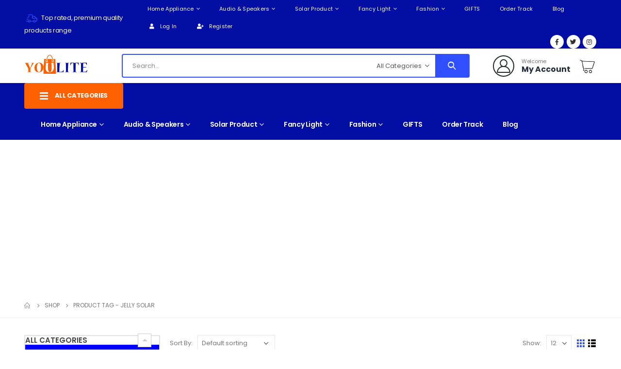

--- FILE ---
content_type: text/html; charset=UTF-8
request_url: https://youlite.in/product-tag/jelly-solar/
body_size: 28734
content:
<!DOCTYPE html>
<html lang="en-US" prefix="og: https://ogp.me/ns#">
<head>
	<meta charset="UTF-8">
	<!--[if IE]><meta http-equiv='X-UA-Compatible' content='IE=edge,chrome=1'><![endif]-->
	<meta name="viewport" content="width=device-width, initial-scale=1, maximum-scale=1">
	<link rel="profile" href="http://gmpg.org/xfn/11" />
	<link rel="pingback" href="https://youlite.in/xmlrpc.php" />

		<link rel="shortcut icon" href="//youlite.in/wp-content/uploads/2022/06/icon-1.jpg" type="image/x-icon" />
		<link rel="apple-touch-icon" href="//youlite.in/wp-content/uploads/2022/06/icon-2.jpg">
		<link rel="apple-touch-icon" sizes="120x120" href="//youlite.in/wp-content/uploads/2022/06/icon-3.jpg">
		<link rel="apple-touch-icon" sizes="76x76" href="//youlite.in/wp-content/uploads/2022/06/icon-4.jpg">
		<link rel="apple-touch-icon" sizes="152x152" href="//youlite.in/wp-content/uploads/2022/06/icon-5.jpg">
	    <style>
        #wpadminbar #wp-admin-bar-vtrts_free_top_button .ab-icon:before {
            content: "\f185";
            color: #1DAE22;
            top: 3px;
        }
    </style>
                <style>

                body {
                    padding-bottom: 300px !important;
                }

                .bnav_bottom_nav_wrapper {
                 box-shadow: 0px 0px 0px 0px ;
                                }
                .bnav_bottom_nav_wrapper {
                                        z-index: !important;
                                    }
                .bnav_bottom_nav_wrapper {
                    -webkit-backdrop-filter: blur(5px);
                    backdrop-filter: blur(5px);
                }

                .bnav_bottom_nav_wrapper ul.bnav_main_menu {
                    justify-content: flex-start                }
                /* main-nav-alignment */

                /* Main nav icon and text visibility */
                /*.bnav_bottom_nav_wrapper ul.bnav_main_menu li .icon_wrapper {*/
                /*    display: none;*/
                /*}*/

                /*.bnav_bottom_nav_wrapper ul.bnav_main_menu li.current_page_item .icon_wrapper.active {*/
                /*    display: flex;*/
                /*}*/

                .bnav_bottom_nav_wrapper ul.bnav_main_menu li .text_wrapper {
                    display: flex;
                }
                
                
                                                .bnav_bottom_nav_wrapper ul.bnav_main_menu li a .icon_wrapper.normal {
                    display: flex;
                }
                .bnav_bottom_nav_wrapper ul.bnav_main_menu li.current_page_item .icon_wrapper.normal {
                    display: none;
                }

                                                
                /* Main nav text visibility */
                                .bnav_bottom_nav_wrapper ul.bnav_main_menu li a .text_wrapper {
                    display: flex;
                }

                
                
                                
                /* End icon and text visibility css */

                /* Show total number of items */
                .bnav_bottom_nav_wrapper ul.bnav_main_menu li {
                    display: none !important;
                }

                .bnav_bottom_nav_wrapper ul.bnav_main_menu li:nth-child(-n+6) {
                    display: flex !important;
                }

                /* Typography for image */
                .bnav_bottom_nav_wrapper ul.bnav_main_menu li a .bnav_menu_items .img_icon img {
                    width: 24px                }

                            .bnav_main_menu_container .bnav_menu_items .bnav_flex {
                    flex-direction: column;
                }

                            /* Show total number of items */
            .bnav_bottom_nav_wrapper ul.bnav_main_menu li, .bnav_sub_menu_wrapper ul.sub-menu.depth-0 li, .bnav_bottom_nav_wrapper ul.sub-menu.bnav_child_sub_menu li {
                display: none !important;
            }
                .bnav_bottom_nav_wrapper ul.bnav_main_menu li:nth-child(-n+6){
                display: flex !important;
            }
                    </style>
        <style>
            .bnav_bottom_nav_wrapper {
                display: none !important;
            }

            @media only screen and (max-width: 768px) {
                .bnav_bottom_nav_wrapper {
                    display: block !important;
                }
            }
        </style>
        
<!-- Search Engine Optimization by Rank Math - https://rankmath.com/ -->
<title>Jelly Solar - Online Shopping Site In India:</title>
<meta name="robots" content="follow, noindex"/>
<meta property="og:locale" content="en_US" />
<meta property="og:type" content="article" />
<meta property="og:title" content="Jelly Solar - Online Shopping Site In India:" />
<meta property="og:url" content="https://youlite.in/product-tag/jelly-solar/" />
<meta property="og:site_name" content="Online Shopping Site In India:" />
<meta name="twitter:card" content="summary_large_image" />
<meta name="twitter:title" content="Jelly Solar - Online Shopping Site In India:" />
<meta name="twitter:label1" content="Products" />
<meta name="twitter:data1" content="1" />
<script type="application/ld+json" class="rank-math-schema">{"@context":"https://schema.org","@graph":[{"@type":"Organization","@id":"https://youlite.in/#organization","name":"Online Shopping Site In India:"},{"@type":"WebSite","@id":"https://youlite.in/#website","url":"https://youlite.in","name":"Online Shopping Site In India:","publisher":{"@id":"https://youlite.in/#organization"},"inLanguage":"en-US"},{"@type":"CollectionPage","@id":"https://youlite.in/product-tag/jelly-solar/#webpage","url":"https://youlite.in/product-tag/jelly-solar/","name":"Jelly Solar - Online Shopping Site In India:","isPartOf":{"@id":"https://youlite.in/#website"},"inLanguage":"en-US"}]}</script>
<!-- /Rank Math WordPress SEO plugin -->

<link rel='dns-prefetch' href='//www.googletagmanager.com' />
<link rel='dns-prefetch' href='//sdk.cashfree.com' />
<link rel='dns-prefetch' href='//use.fontawesome.com' />
<link rel="alternate" type="application/rss+xml" title="Online Shopping Site In India: &raquo; Feed" href="https://youlite.in/feed/" />
<link rel="alternate" type="application/rss+xml" title="Online Shopping Site In India: &raquo; Comments Feed" href="https://youlite.in/comments/feed/" />
<link rel="alternate" type="application/rss+xml" title="Online Shopping Site In India: &raquo; Jelly Solar Tag Feed" href="https://youlite.in/product-tag/jelly-solar/feed/" />
<style id='wp-img-auto-sizes-contain-inline-css'>
img:is([sizes=auto i],[sizes^="auto," i]){contain-intrinsic-size:3000px 1500px}
/*# sourceURL=wp-img-auto-sizes-contain-inline-css */
</style>
<style id='classic-theme-styles-inline-css'>
/*! This file is auto-generated */
.wp-block-button__link{color:#fff;background-color:#32373c;border-radius:9999px;box-shadow:none;text-decoration:none;padding:calc(.667em + 2px) calc(1.333em + 2px);font-size:1.125em}.wp-block-file__button{background:#32373c;color:#fff;text-decoration:none}
/*# sourceURL=/wp-includes/css/classic-themes.min.css */
</style>
<style id='woocommerce-inline-inline-css'>
.woocommerce form .form-row .required { visibility: visible; }
/*# sourceURL=woocommerce-inline-inline-css */
</style>
<link rel='stylesheet' id='wpo_min-header-0-css' href='https://youlite.in/wp-content/cache/wpo-minify/1764804219/assets/wpo-minify-header-2f5499e8.min.css' media='all' />
<link rel="preconnect" href="https://fonts.gstatic.com/" crossorigin><script id="google-analytics-opt-out-js-after">
			var gaProperty = 'G-91XWK5B0WD';
			var disableStr = 'ga-disable-' + gaProperty;
			if ( document.cookie.indexOf( disableStr + '=true' ) > -1 ) {
				window[disableStr] = true;
			}
			function gaOptout() {
				document.cookie = disableStr + '=true; expires=Thu, 31 Dec 2099 23:59:59 UTC; path=/';
				window[disableStr] = true;
			}
//# sourceURL=google-analytics-opt-out-js-after
</script>
<script async src="https://www.googletagmanager.com/gtag/js?id=G-91XWK5B0WD" id="google-tag-manager-js"></script>
<script id="google-tag-manager-js-after">
		window.dataLayer = window.dataLayer || [];
		function gtag(){dataLayer.push(arguments);}
		gtag('js', new Date());
		gtag('set', 'developer_id.dOGY3NW', true);

		gtag('config', 'G-91XWK5B0WD', {
			'allow_google_signals': true,
			'link_attribution': true,
			'anonymize_ip': true,
			'linker':{
				'domains': [],
				'allow_incoming': false,
			},
			'custom_map': {
				'dimension1': 'logged_in'
			},
			'logged_in': 'no'
		} );

		
		
//# sourceURL=google-tag-manager-js-after
</script>
<script id="wpo_min-header-0-js-extra">
var ahc_ajax_front = {"ajax_url":"https://youlite.in/wp-admin/admin-ajax.php","page_id":"Tag: \u003Cspan\u003EJelly Solar\u003C/span\u003E","page_title":"","post_type":""};
//# sourceURL=wpo_min-header-0-js-extra
</script>
<script src="https://youlite.in/wp-content/cache/wpo-minify/1764804219/assets/wpo-minify-header-1f8704f1.min.js" id="wpo_min-header-0-js"></script>
<script id="wpo_min-header-2-js-extra">
var wc_add_to_cart_params = {"ajax_url":"/wp-admin/admin-ajax.php","wc_ajax_url":"/?wc-ajax=%%endpoint%%","i18n_view_cart":"View cart","cart_url":"https://youlite.in/checkout/","is_cart":"","cart_redirect_after_add":"no"};
var woocommerce_params = {"ajax_url":"/wp-admin/admin-ajax.php","wc_ajax_url":"/?wc-ajax=%%endpoint%%"};
//# sourceURL=wpo_min-header-2-js-extra
</script>
<script src="https://youlite.in/wp-content/cache/wpo-minify/1764804219/assets/wpo-minify-header-05e94a62.min.js" id="wpo_min-header-2-js"></script>
<link rel="https://api.w.org/" href="https://youlite.in/wp-json/" /><link rel="alternate" title="JSON" type="application/json" href="https://youlite.in/wp-json/wp/v2/product_tag/259" /><link rel="EditURI" type="application/rsd+xml" title="RSD" href="https://youlite.in/xmlrpc.php?rsd" />
<meta name="generator" content="WordPress 6.9" />
<script async src="https://pagead2.googlesyndication.com/pagead/js/adsbygoogle.js?client=ca-pub-5931097456927586"
     crossorigin="anonymous"></script><script>
	window.PerfectyPushOptions = {
		path: "https://youlite.in/wp-content/plugins/perfecty-push-notifications/public/js",
		dialogTitle: "Do you want to receive notifications?",
		dialogSubmit: "Continue",
		dialogCancel: "Not now",
		settingsTitle: "Notifications preferences",
		settingsOptIn: "I want to receive notifications",
		settingsUpdateError: "Could not change the preference, try again",
		serverUrl: "https://youlite.in/wp-json/perfecty-push",
		vapidPublicKey: "BMIWAMV9HEsFQCQD6pv_p5nYkutloVc247jkfGEreGiblpmb2Jh-K3jv_HAS0PrxAZLL97IdIKKT_78Sw92Ro0A",
		token: "2c40b15f4e",
		tokenHeader: "X-WP-Nonce",
		enabled: true,
		unregisterConflicts: false,
		serviceWorkerScope: "/perfecty/push",
		loggerLevel: "error",
		loggerVerbose: false,
		hideBellAfterSubscribe: false,
		askPermissionsDirectly: false,
		unregisterConflictsExpression: "(OneSignalSDKWorker|wonderpush-worker-loader|webpushr-sw|subscribers-com\/firebase-messaging-sw|gravitec-net-web-push-notifications|push_notification_sw)",
		promptIconUrl: "",
		visitsToDisplayPrompt: 0	}
</script>
		<script type="text/javascript">
		WebFontConfig = {
			google: { families: [ 'Poppins:200,300,400,500,600,700,800','Oswald:400,600,700' ] }
		};
		(function(d) {
			var wf = d.createElement('script'), s = d.scripts[0];
			wf.src = 'https://youlite.in/wp-content/themes/porto/js/libs/webfont.js';
			wf.async = true;
			s.parentNode.insertBefore(wf, s);
		})(document);</script>
			<noscript><style>.woocommerce-product-gallery{ opacity: 1 !important; }</style></noscript>
	<meta name="generator" content="Elementor 3.19.0; features: e_optimized_assets_loading, e_optimized_css_loading, additional_custom_breakpoints, block_editor_assets_optimize, e_image_loading_optimization; settings: css_print_method-external, google_font-enabled, font_display-auto">
<style>.recentcomments a{display:inline !important;padding:0 !important;margin:0 !important;}</style><style type="text/css">.bnav_bottom_nav_wrapper{background-color:#1e1e1e;}.bnav_bottom_nav_wrapper{padding-top:0px;padding-right:0px;padding-bottom:0px;padding-left:0px;}.bnav_main_menu_container ul.bnav_main_menu{background-color:rgba(130,36,227,0.95);}.bnav_main_menu_container ul.bnav_main_menu{padding-top:15px;padding-right:5px;padding-bottom:35px;padding-left:5px;}.bnav_main_menu_container ul.bnav_main_menu{margin-top:0px;margin-right:0px;margin-bottom:0px;margin-left:0px;}.bnav_bottom_nav_wrapper ul li > a .bnav_menu_items{padding-right:0px;padding-left:0px;}.bnav_bottom_nav_wrapper ul li a .icon_wrapper{margin-top:0px;margin-right:0px;margin-bottom:10px;margin-left:0px;}.bnav_bottom_nav_wrapper ul li a .icon_wrapper i{color:#ffffff;font-size:24px;}.bnav_bottom_nav_wrapper ul li > a .bnav_menu_items:hover .icon_wrapper i,.bnav_bottom_nav_wrapper ul li.current_page_item a .icon_wrapper i,.bnav_bottom_nav_wrapper ul li.current_page_parent a .icon_wrapper i{color:#ffffff;font-size:24px;}.bnav_bottom_nav_wrapper ul li a .text_wrapper,.bnav_main_menu_container .bnav_main_menu .bnav_menu_items .cart_total{color:#818797;font-size:14px;line-height:17px;letter-spacing:.48px;}.bnav_bottom_nav_wrapper ul li a .bnav_menu_items:hover .text_wrapper,.bnav_bottom_nav_wrapper ul li.current_page_item a .text_wrapper,.bnav_bottom_nav_wrapper ul li.current_page_parent a .text_wrapper,.bnav_bottom_nav_wrapper ul li.current_page_item a .bnav_menu_items .cart_total{color:#FFFFFF;font-size:14px;line-height:17px;letter-spacing:.48px;}</style><style type="text/css" media="screen">.is-menu path.search-icon-path { fill: #848484;}body .popup-search-close:after, body .search-close:after { border-color: #848484;}body .popup-search-close:before, body .search-close:before { border-color: #848484;}</style><style id="wpforms-css-vars-root">
				:root {
					--wpforms-field-border-radius: 3px;
--wpforms-field-background-color: #ffffff;
--wpforms-field-border-color: rgba( 0, 0, 0, 0.25 );
--wpforms-field-text-color: rgba( 0, 0, 0, 0.7 );
--wpforms-label-color: rgba( 0, 0, 0, 0.85 );
--wpforms-label-sublabel-color: rgba( 0, 0, 0, 0.55 );
--wpforms-label-error-color: #d63637;
--wpforms-button-border-radius: 3px;
--wpforms-button-background-color: #066aab;
--wpforms-button-text-color: #ffffff;
--wpforms-field-size-input-height: 43px;
--wpforms-field-size-input-spacing: 15px;
--wpforms-field-size-font-size: 16px;
--wpforms-field-size-line-height: 19px;
--wpforms-field-size-padding-h: 14px;
--wpforms-field-size-checkbox-size: 16px;
--wpforms-field-size-sublabel-spacing: 5px;
--wpforms-field-size-icon-size: 1;
--wpforms-label-size-font-size: 16px;
--wpforms-label-size-line-height: 19px;
--wpforms-label-size-sublabel-font-size: 14px;
--wpforms-label-size-sublabel-line-height: 17px;
--wpforms-button-size-font-size: 17px;
--wpforms-button-size-height: 41px;
--wpforms-button-size-padding-h: 15px;
--wpforms-button-size-margin-top: 10px;

				}
			</style><style id='global-styles-inline-css'>
:root{--wp--preset--aspect-ratio--square: 1;--wp--preset--aspect-ratio--4-3: 4/3;--wp--preset--aspect-ratio--3-4: 3/4;--wp--preset--aspect-ratio--3-2: 3/2;--wp--preset--aspect-ratio--2-3: 2/3;--wp--preset--aspect-ratio--16-9: 16/9;--wp--preset--aspect-ratio--9-16: 9/16;--wp--preset--color--black: #000000;--wp--preset--color--cyan-bluish-gray: #abb8c3;--wp--preset--color--white: #ffffff;--wp--preset--color--pale-pink: #f78da7;--wp--preset--color--vivid-red: #cf2e2e;--wp--preset--color--luminous-vivid-orange: #ff6900;--wp--preset--color--luminous-vivid-amber: #fcb900;--wp--preset--color--light-green-cyan: #7bdcb5;--wp--preset--color--vivid-green-cyan: #00d084;--wp--preset--color--pale-cyan-blue: #8ed1fc;--wp--preset--color--vivid-cyan-blue: #0693e3;--wp--preset--color--vivid-purple: #9b51e0;--wp--preset--color--primary: #3250ff;--wp--preset--color--secondary: #ee8379;--wp--preset--color--tertiary: #2baab1;--wp--preset--color--quaternary: #000000;--wp--preset--color--dark: #222529;--wp--preset--color--light: #ffffff;--wp--preset--gradient--vivid-cyan-blue-to-vivid-purple: linear-gradient(135deg,rgb(6,147,227) 0%,rgb(155,81,224) 100%);--wp--preset--gradient--light-green-cyan-to-vivid-green-cyan: linear-gradient(135deg,rgb(122,220,180) 0%,rgb(0,208,130) 100%);--wp--preset--gradient--luminous-vivid-amber-to-luminous-vivid-orange: linear-gradient(135deg,rgb(252,185,0) 0%,rgb(255,105,0) 100%);--wp--preset--gradient--luminous-vivid-orange-to-vivid-red: linear-gradient(135deg,rgb(255,105,0) 0%,rgb(207,46,46) 100%);--wp--preset--gradient--very-light-gray-to-cyan-bluish-gray: linear-gradient(135deg,rgb(238,238,238) 0%,rgb(169,184,195) 100%);--wp--preset--gradient--cool-to-warm-spectrum: linear-gradient(135deg,rgb(74,234,220) 0%,rgb(151,120,209) 20%,rgb(207,42,186) 40%,rgb(238,44,130) 60%,rgb(251,105,98) 80%,rgb(254,248,76) 100%);--wp--preset--gradient--blush-light-purple: linear-gradient(135deg,rgb(255,206,236) 0%,rgb(152,150,240) 100%);--wp--preset--gradient--blush-bordeaux: linear-gradient(135deg,rgb(254,205,165) 0%,rgb(254,45,45) 50%,rgb(107,0,62) 100%);--wp--preset--gradient--luminous-dusk: linear-gradient(135deg,rgb(255,203,112) 0%,rgb(199,81,192) 50%,rgb(65,88,208) 100%);--wp--preset--gradient--pale-ocean: linear-gradient(135deg,rgb(255,245,203) 0%,rgb(182,227,212) 50%,rgb(51,167,181) 100%);--wp--preset--gradient--electric-grass: linear-gradient(135deg,rgb(202,248,128) 0%,rgb(113,206,126) 100%);--wp--preset--gradient--midnight: linear-gradient(135deg,rgb(2,3,129) 0%,rgb(40,116,252) 100%);--wp--preset--font-size--small: 13px;--wp--preset--font-size--medium: 20px;--wp--preset--font-size--large: 36px;--wp--preset--font-size--x-large: 42px;--wp--preset--spacing--20: 0.44rem;--wp--preset--spacing--30: 0.67rem;--wp--preset--spacing--40: 1rem;--wp--preset--spacing--50: 1.5rem;--wp--preset--spacing--60: 2.25rem;--wp--preset--spacing--70: 3.38rem;--wp--preset--spacing--80: 5.06rem;--wp--preset--shadow--natural: 6px 6px 9px rgba(0, 0, 0, 0.2);--wp--preset--shadow--deep: 12px 12px 50px rgba(0, 0, 0, 0.4);--wp--preset--shadow--sharp: 6px 6px 0px rgba(0, 0, 0, 0.2);--wp--preset--shadow--outlined: 6px 6px 0px -3px rgb(255, 255, 255), 6px 6px rgb(0, 0, 0);--wp--preset--shadow--crisp: 6px 6px 0px rgb(0, 0, 0);}:where(.is-layout-flex){gap: 0.5em;}:where(.is-layout-grid){gap: 0.5em;}body .is-layout-flex{display: flex;}.is-layout-flex{flex-wrap: wrap;align-items: center;}.is-layout-flex > :is(*, div){margin: 0;}body .is-layout-grid{display: grid;}.is-layout-grid > :is(*, div){margin: 0;}:where(.wp-block-columns.is-layout-flex){gap: 2em;}:where(.wp-block-columns.is-layout-grid){gap: 2em;}:where(.wp-block-post-template.is-layout-flex){gap: 1.25em;}:where(.wp-block-post-template.is-layout-grid){gap: 1.25em;}.has-black-color{color: var(--wp--preset--color--black) !important;}.has-cyan-bluish-gray-color{color: var(--wp--preset--color--cyan-bluish-gray) !important;}.has-white-color{color: var(--wp--preset--color--white) !important;}.has-pale-pink-color{color: var(--wp--preset--color--pale-pink) !important;}.has-vivid-red-color{color: var(--wp--preset--color--vivid-red) !important;}.has-luminous-vivid-orange-color{color: var(--wp--preset--color--luminous-vivid-orange) !important;}.has-luminous-vivid-amber-color{color: var(--wp--preset--color--luminous-vivid-amber) !important;}.has-light-green-cyan-color{color: var(--wp--preset--color--light-green-cyan) !important;}.has-vivid-green-cyan-color{color: var(--wp--preset--color--vivid-green-cyan) !important;}.has-pale-cyan-blue-color{color: var(--wp--preset--color--pale-cyan-blue) !important;}.has-vivid-cyan-blue-color{color: var(--wp--preset--color--vivid-cyan-blue) !important;}.has-vivid-purple-color{color: var(--wp--preset--color--vivid-purple) !important;}.has-black-background-color{background-color: var(--wp--preset--color--black) !important;}.has-cyan-bluish-gray-background-color{background-color: var(--wp--preset--color--cyan-bluish-gray) !important;}.has-white-background-color{background-color: var(--wp--preset--color--white) !important;}.has-pale-pink-background-color{background-color: var(--wp--preset--color--pale-pink) !important;}.has-vivid-red-background-color{background-color: var(--wp--preset--color--vivid-red) !important;}.has-luminous-vivid-orange-background-color{background-color: var(--wp--preset--color--luminous-vivid-orange) !important;}.has-luminous-vivid-amber-background-color{background-color: var(--wp--preset--color--luminous-vivid-amber) !important;}.has-light-green-cyan-background-color{background-color: var(--wp--preset--color--light-green-cyan) !important;}.has-vivid-green-cyan-background-color{background-color: var(--wp--preset--color--vivid-green-cyan) !important;}.has-pale-cyan-blue-background-color{background-color: var(--wp--preset--color--pale-cyan-blue) !important;}.has-vivid-cyan-blue-background-color{background-color: var(--wp--preset--color--vivid-cyan-blue) !important;}.has-vivid-purple-background-color{background-color: var(--wp--preset--color--vivid-purple) !important;}.has-black-border-color{border-color: var(--wp--preset--color--black) !important;}.has-cyan-bluish-gray-border-color{border-color: var(--wp--preset--color--cyan-bluish-gray) !important;}.has-white-border-color{border-color: var(--wp--preset--color--white) !important;}.has-pale-pink-border-color{border-color: var(--wp--preset--color--pale-pink) !important;}.has-vivid-red-border-color{border-color: var(--wp--preset--color--vivid-red) !important;}.has-luminous-vivid-orange-border-color{border-color: var(--wp--preset--color--luminous-vivid-orange) !important;}.has-luminous-vivid-amber-border-color{border-color: var(--wp--preset--color--luminous-vivid-amber) !important;}.has-light-green-cyan-border-color{border-color: var(--wp--preset--color--light-green-cyan) !important;}.has-vivid-green-cyan-border-color{border-color: var(--wp--preset--color--vivid-green-cyan) !important;}.has-pale-cyan-blue-border-color{border-color: var(--wp--preset--color--pale-cyan-blue) !important;}.has-vivid-cyan-blue-border-color{border-color: var(--wp--preset--color--vivid-cyan-blue) !important;}.has-vivid-purple-border-color{border-color: var(--wp--preset--color--vivid-purple) !important;}.has-vivid-cyan-blue-to-vivid-purple-gradient-background{background: var(--wp--preset--gradient--vivid-cyan-blue-to-vivid-purple) !important;}.has-light-green-cyan-to-vivid-green-cyan-gradient-background{background: var(--wp--preset--gradient--light-green-cyan-to-vivid-green-cyan) !important;}.has-luminous-vivid-amber-to-luminous-vivid-orange-gradient-background{background: var(--wp--preset--gradient--luminous-vivid-amber-to-luminous-vivid-orange) !important;}.has-luminous-vivid-orange-to-vivid-red-gradient-background{background: var(--wp--preset--gradient--luminous-vivid-orange-to-vivid-red) !important;}.has-very-light-gray-to-cyan-bluish-gray-gradient-background{background: var(--wp--preset--gradient--very-light-gray-to-cyan-bluish-gray) !important;}.has-cool-to-warm-spectrum-gradient-background{background: var(--wp--preset--gradient--cool-to-warm-spectrum) !important;}.has-blush-light-purple-gradient-background{background: var(--wp--preset--gradient--blush-light-purple) !important;}.has-blush-bordeaux-gradient-background{background: var(--wp--preset--gradient--blush-bordeaux) !important;}.has-luminous-dusk-gradient-background{background: var(--wp--preset--gradient--luminous-dusk) !important;}.has-pale-ocean-gradient-background{background: var(--wp--preset--gradient--pale-ocean) !important;}.has-electric-grass-gradient-background{background: var(--wp--preset--gradient--electric-grass) !important;}.has-midnight-gradient-background{background: var(--wp--preset--gradient--midnight) !important;}.has-small-font-size{font-size: var(--wp--preset--font-size--small) !important;}.has-medium-font-size{font-size: var(--wp--preset--font-size--medium) !important;}.has-large-font-size{font-size: var(--wp--preset--font-size--large) !important;}.has-x-large-font-size{font-size: var(--wp--preset--font-size--x-large) !important;}
/*# sourceURL=global-styles-inline-css */
</style>
</head>
<body class="archive tax-product_tag term-jelly-solar term-259 wp-embed-responsive wp-theme-porto theme-porto woocommerce woocommerce-page woocommerce-no-js porto yith-wcan-free full blog-1 elementor-default elementor-kit-1245">

	<div class="page-wrapper"><!-- page wrapper -->

		
								<!-- header wrapper -->
			<div class="header-wrapper">
								

	<header id="header" class="header-builder">
	
	<div class="header-top"><div class="header-row container"><div class="header-col header-left"><div class="custom-html info-box d-none d-lg-block"><i class="porto-icon-shipping text-color-primary mr-1"></i> Top rated, premium quality products range</div></div><div class="header-col header-right"><ul id="menu-menu" class="top-links mega-menu show-arrow"><li id="nav-menu-item-2652" class="menu-item menu-item-type-taxonomy menu-item-object-product_cat menu-item-has-children has-sub narrow"><a href="https://youlite.in/product-category/appliances/">Home Appliance</a>
<div class="popup"><div class="inner" style=""><ul class="sub-menu">
	<li id="nav-menu-item-9924" class="menu-item menu-item-type-taxonomy menu-item-object-product_cat" data-cols="1"><a href="https://youlite.in/product-category/appliances/drone/">DRONE</a></li>
	<li id="nav-menu-item-4454" class="menu-item menu-item-type-taxonomy menu-item-object-product_cat" data-cols="1"><a href="https://youlite.in/product-category/kitchen/">Kitchen</a></li>
	<li id="nav-menu-item-2659" class="menu-item menu-item-type-taxonomy menu-item-object-product_cat" data-cols="1"><a href="https://youlite.in/product-category/watch/">Watch</a></li>
	<li id="nav-menu-item-9928" class="menu-item menu-item-type-taxonomy menu-item-object-product_cat" data-cols="1"><a href="https://youlite.in/product-category/led-lights/phones/">Phones</a></li>
	<li id="nav-menu-item-2669" class="menu-item menu-item-type-taxonomy menu-item-object-product_cat" data-cols="1"><a href="https://youlite.in/product-category/gaming/">Gaming</a></li>
	<li id="nav-menu-item-2691" class="menu-item menu-item-type-taxonomy menu-item-object-product_cat" data-cols="1"><a href="https://youlite.in/product-category/gadgets/">Gadgets</a></li>
	<li id="nav-menu-item-10557" class="menu-item menu-item-type-taxonomy menu-item-object-product_cat" data-cols="1"><a href="https://youlite.in/product-category/appliances/camera/">Camera</a></li>
</ul></div></div>
</li>
<li id="nav-menu-item-2651" class="menu-item menu-item-type-taxonomy menu-item-object-product_cat menu-item-has-children has-sub narrow"><a href="https://youlite.in/product-category/uncategorized/">Audio &amp; Speakers</a>
<div class="popup"><div class="inner" style=""><ul class="sub-menu">
	<li id="nav-menu-item-2711" class="menu-item menu-item-type-taxonomy menu-item-object-product_cat" data-cols="1"><a href="https://youlite.in/product-category/jbl/">JBL</a></li>
</ul></div></div>
</li>
<li id="nav-menu-item-2648" class="menu-item menu-item-type-taxonomy menu-item-object-product_cat menu-item-has-children has-sub narrow"><a href="https://youlite.in/product-category/solar-product/">Solar Product</a>
<div class="popup"><div class="inner" style=""><ul class="sub-menu">
	<li id="nav-menu-item-3000" class="menu-item menu-item-type-taxonomy menu-item-object-product_cat" data-cols="1"><a href="https://youlite.in/product-category/solar-product/street-lights/">Street Lights</a></li>
	<li id="nav-menu-item-3001" class="menu-item menu-item-type-taxonomy menu-item-object-product_cat" data-cols="1"><a href="https://youlite.in/product-category/solar-product/flood-light/">Flood Light</a></li>
</ul></div></div>
</li>
<li id="nav-menu-item-2649" class="menu-item menu-item-type-taxonomy menu-item-object-product_cat menu-item-has-children has-sub narrow"><a href="https://youlite.in/product-category/fancy-light/">Fancy Light</a>
<div class="popup"><div class="inner" style=""><ul class="sub-menu">
	<li id="nav-menu-item-2650" class="menu-item menu-item-type-taxonomy menu-item-object-product_cat" data-cols="1"><a href="https://youlite.in/product-category/led-lights/">Electronics</a></li>
	<li id="nav-menu-item-2802" class="menu-item menu-item-type-taxonomy menu-item-object-product_cat" data-cols="1"><a href="https://youlite.in/product-category/led-tree/">Strips</a></li>
</ul></div></div>
</li>
<li id="nav-menu-item-4168" class="menu-item menu-item-type-taxonomy menu-item-object-product_cat menu-item-has-children has-sub narrow"><a href="https://youlite.in/product-category/fashion/">Fashion</a>
<div class="popup"><div class="inner" style=""><ul class="sub-menu">
	<li id="nav-menu-item-4169" class="menu-item menu-item-type-taxonomy menu-item-object-product_cat" data-cols="1"><a href="https://youlite.in/product-category/men/">Men</a></li>
	<li id="nav-menu-item-4170" class="menu-item menu-item-type-taxonomy menu-item-object-product_cat" data-cols="1"><a href="https://youlite.in/product-category/women/">Women</a></li>
</ul></div></div>
</li>
<li id="nav-menu-item-3100" class="menu-item menu-item-type-taxonomy menu-item-object-product_cat narrow"><a href="https://youlite.in/product-category/gifts/">GIFTS</a></li>
<li id="nav-menu-item-7996" class="menu-item menu-item-type-post_type menu-item-object-page narrow"><a href="https://youlite.in/order-track/">Order Track</a></li>
<li id="nav-menu-item-21365" class="menu-item menu-item-type-custom menu-item-object-custom narrow"><a href="https://youlite.in/blog/">Blog</a></li>
<li class="menu-item"><a class="porto-link-login" href="https://youlite.in/my-account/"><i class="fas fa-user"></i>Log In</a></li><li class="menu-item"><a class="porto-link-register" href="https://youlite.in/my-account/"><i class="fas fa-user-plus"></i>Register</a></li></ul><div class="share-links">		<a target="_blank"  rel="nofollow noopener noreferrer" class="share-facebook" href="#" title="Facebook"></a>
				<a target="_blank"  rel="nofollow noopener noreferrer" class="share-twitter" href="#" title="Twitter"></a>
				<a target="_blank"  rel="nofollow noopener noreferrer" class="share-instagram" href="#" title="Instagram"></a>
		</div></div></div></div><div class="header-main"><div class="header-row container"><div class="header-col header-left"><a class="mobile-toggle" href="#"><i class="fas fa-bars"></i></a>		<div class="logo">
		<a href="https://youlite.in/" title="Online Shopping Site In India: - Shop Online for Solar Products, Gadgets, Unique Lights, Tech Gadgets and More &#8211; Youlite.in"  rel="home">
		<img class="img-responsive standard-logo retina-logo" src="//youlite.in/wp-content/uploads/2022/06/short-logo.png" alt="Online Shopping Site In India:" />	</a>
			</div>
		</div><div class="header-col header-right"><div class="searchform-popup"><a class="search-toggle"><i class="fas fa-search"></i><span class="search-text">Search</span></a>	<form action="https://youlite.in/" method="get"
		class="searchform searchform-cats">
		<div class="searchform-fields">
			<span class="text"><input name="s" type="text" value="" placeholder="Search&hellip;" autocomplete="off" /></span>
							<input type="hidden" name="post_type" value="product"/>
				<select  name='product_cat' id='product_cat' class='cat'>
	<option value='0'>All Categories</option>
	<option class="level-0" value="uncategorized">Audio &amp; Speakers</option>
	<option class="level-0" value="fancy-light">Fancy Light</option>
	<option class="level-0" value="led-lights">Electronics</option>
	<option class="level-1" value="phones">&nbsp;&nbsp;&nbsp;Phones</option>
	<option class="level-1" value="sensor">&nbsp;&nbsp;&nbsp;Sensor</option>
	<option class="level-0" value="diwali-led-products">Led Products</option>
	<option class="level-0" value="solar-product">Solar Product</option>
	<option class="level-1" value="street-lights">&nbsp;&nbsp;&nbsp;Street Lights</option>
	<option class="level-1" value="flood-light">&nbsp;&nbsp;&nbsp;Flood Light</option>
	<option class="level-1" value="solar-gate-lamp">&nbsp;&nbsp;&nbsp;Solar Gate Lamp</option>
	<option class="level-1" value="solar-combo-kit">&nbsp;&nbsp;&nbsp;Solar Combo Kit</option>
	<option class="level-1" value="new-series">&nbsp;&nbsp;&nbsp;New Series</option>
	<option class="level-1" value="solar-hanging-light">&nbsp;&nbsp;&nbsp;Solar Hanging Light</option>
	<option class="level-0" value="appliances">Home Appliances</option>
	<option class="level-1" value="drone">&nbsp;&nbsp;&nbsp;DRONE</option>
	<option class="level-1" value="camera">&nbsp;&nbsp;&nbsp;Camera</option>
	<option class="level-1" value="projecter">&nbsp;&nbsp;&nbsp;Projecter</option>
	<option class="level-1" value="kids-toys">&nbsp;&nbsp;&nbsp;Kids &amp; Toys</option>
	<option class="level-1" value="fan">&nbsp;&nbsp;&nbsp;Fan</option>
	<option class="level-1" value="hot-selling">&nbsp;&nbsp;&nbsp;Hot Selling</option>
	<option class="level-1" value="newest-2-0">&nbsp;&nbsp;&nbsp;Newest 2.0</option>
	<option class="level-1" value="mattress">&nbsp;&nbsp;&nbsp;Mattress</option>
	<option class="level-1" value="tools">&nbsp;&nbsp;&nbsp;Tools</option>
	<option class="level-0" value="watch">Watch</option>
	<option class="level-0" value="gaming">Gaming</option>
	<option class="level-0" value="gadgets">Gadgets</option>
	<option class="level-0" value="jbl">JBL</option>
	<option class="level-0" value="led-tree">Strips</option>
	<option class="level-0" value="gifts">GIFTS</option>
	<option class="level-0" value="fashion">Fashion</option>
	<option class="level-0" value="men">Men</option>
	<option class="level-0" value="women">Women</option>
	<option class="level-0" value="kitchen">Kitchen</option>
	<option class="level-0" value="business-package">Business Package</option>
	<option class="level-0" value="neon">Neon</option>
	<option class="level-0" value="newest-product">Newest Product</option>
	<option class="level-0" value="fogger-setup">Fogger Setup</option>
	<option class="level-0" value="trending">Trending</option>
</select>
			<span class="button-wrap">
							<button class="btn btn-special" title="Search" type="submit"><i class="fas fa-search"></i></button>
						</span>
		</div>
				<div class="live-search-list"></div>
			</form>
	</div><div class="custom-html d-none d-lg-block ml-5"><a class="porto-sicon-box-link" href=""><div class="porto-sicon-box mb-0 text-left style_1 default-icon"><div class="porto-sicon-default"><div class="porto-just-icon-wrapper porto-icon advanced" style="color:#222529;background:transparent;border-style:solid;border-color:#222529;border-width:2px;width:40px;height:40px;line-height:40px;border-radius:22px;font-size:28px;"><i class="porto-icon-user-2"></i></div></div><div class="porto-sicon-header"><h3 class="porto-sicon-title" style="font-weight:400;font-size:11px;line-height:11px;letter-spacing:-.025em;color:#777777;">Welcome</h3><p style="font-weight:700;font-size:16px;line-height:16px;color:#282d3b;">My Account</p></div> <!-- header --></div><!-- porto-sicon-box --></a></div><div class="custom-html"><a href="https://youlite.in/?page_id=30"><img style="width:40px;" src="https://encrypted-tbn0.gstatic.com/images?q=tbn:ANd9GcT7jBIxRVroyL_pJSGHDtyeaPqTlXQk8G6qbg&amp;usqp=CAU" alt="Paris"></a></div></div></div></div><div class="header-bottom main-menu-wrap"><div class="header-row container"><div class="header-col header-left"><div id="main-toggle-menu" class="closed"><div class="menu-title closed"><div class="toggle"></div>All Categories</div><div class="toggle-menu-wrap side-nav-wrap"><ul id="menu-menu-1" class="sidebar-menu"><li id="nav-menu-item-2652" class="menu-item menu-item-type-taxonomy menu-item-object-product_cat menu-item-has-children  has-sub narrow "><a href="https://youlite.in/product-category/appliances/">Home Appliance</a><span class="arrow"></span>
<div class="popup"><div class="inner" style=""><ul class="sub-menu">
	<li id="nav-menu-item-9924" class="menu-item menu-item-type-taxonomy menu-item-object-product_cat " data-cols="1"><a href="https://youlite.in/product-category/appliances/drone/">DRONE</a></li>
	<li id="nav-menu-item-4454" class="menu-item menu-item-type-taxonomy menu-item-object-product_cat " data-cols="1"><a href="https://youlite.in/product-category/kitchen/">Kitchen</a></li>
	<li id="nav-menu-item-2659" class="menu-item menu-item-type-taxonomy menu-item-object-product_cat " data-cols="1"><a href="https://youlite.in/product-category/watch/">Watch</a></li>
	<li id="nav-menu-item-9928" class="menu-item menu-item-type-taxonomy menu-item-object-product_cat " data-cols="1"><a href="https://youlite.in/product-category/led-lights/phones/">Phones</a></li>
	<li id="nav-menu-item-2669" class="menu-item menu-item-type-taxonomy menu-item-object-product_cat " data-cols="1"><a href="https://youlite.in/product-category/gaming/">Gaming</a></li>
	<li id="nav-menu-item-2691" class="menu-item menu-item-type-taxonomy menu-item-object-product_cat " data-cols="1"><a href="https://youlite.in/product-category/gadgets/">Gadgets</a></li>
	<li id="nav-menu-item-10557" class="menu-item menu-item-type-taxonomy menu-item-object-product_cat " data-cols="1"><a href="https://youlite.in/product-category/appliances/camera/">Camera</a></li>
</ul></div></div>
</li>
<li id="nav-menu-item-2651" class="menu-item menu-item-type-taxonomy menu-item-object-product_cat menu-item-has-children  has-sub narrow "><a href="https://youlite.in/product-category/uncategorized/">Audio &amp; Speakers</a><span class="arrow"></span>
<div class="popup"><div class="inner" style=""><ul class="sub-menu">
	<li id="nav-menu-item-2711" class="menu-item menu-item-type-taxonomy menu-item-object-product_cat " data-cols="1"><a href="https://youlite.in/product-category/jbl/">JBL</a></li>
</ul></div></div>
</li>
<li id="nav-menu-item-2648" class="menu-item menu-item-type-taxonomy menu-item-object-product_cat menu-item-has-children  has-sub narrow "><a href="https://youlite.in/product-category/solar-product/">Solar Product</a><span class="arrow"></span>
<div class="popup"><div class="inner" style=""><ul class="sub-menu">
	<li id="nav-menu-item-3000" class="menu-item menu-item-type-taxonomy menu-item-object-product_cat " data-cols="1"><a href="https://youlite.in/product-category/solar-product/street-lights/">Street Lights</a></li>
	<li id="nav-menu-item-3001" class="menu-item menu-item-type-taxonomy menu-item-object-product_cat " data-cols="1"><a href="https://youlite.in/product-category/solar-product/flood-light/">Flood Light</a></li>
</ul></div></div>
</li>
<li id="nav-menu-item-2649" class="menu-item menu-item-type-taxonomy menu-item-object-product_cat menu-item-has-children  has-sub narrow "><a href="https://youlite.in/product-category/fancy-light/">Fancy Light</a><span class="arrow"></span>
<div class="popup"><div class="inner" style=""><ul class="sub-menu">
	<li id="nav-menu-item-2650" class="menu-item menu-item-type-taxonomy menu-item-object-product_cat " data-cols="1"><a href="https://youlite.in/product-category/led-lights/">Electronics</a></li>
	<li id="nav-menu-item-2802" class="menu-item menu-item-type-taxonomy menu-item-object-product_cat " data-cols="1"><a href="https://youlite.in/product-category/led-tree/">Strips</a></li>
</ul></div></div>
</li>
<li id="nav-menu-item-4168" class="menu-item menu-item-type-taxonomy menu-item-object-product_cat menu-item-has-children  has-sub narrow "><a href="https://youlite.in/product-category/fashion/">Fashion</a><span class="arrow"></span>
<div class="popup"><div class="inner" style=""><ul class="sub-menu">
	<li id="nav-menu-item-4169" class="menu-item menu-item-type-taxonomy menu-item-object-product_cat " data-cols="1"><a href="https://youlite.in/product-category/men/">Men</a></li>
	<li id="nav-menu-item-4170" class="menu-item menu-item-type-taxonomy menu-item-object-product_cat " data-cols="1"><a href="https://youlite.in/product-category/women/">Women</a></li>
</ul></div></div>
</li>
<li id="nav-menu-item-3100" class="menu-item menu-item-type-taxonomy menu-item-object-product_cat  narrow "><a href="https://youlite.in/product-category/gifts/">GIFTS</a></li>
<li id="nav-menu-item-7996" class="menu-item menu-item-type-post_type menu-item-object-page  narrow "><a href="https://youlite.in/order-track/">Order Track</a></li>
<li id="nav-menu-item-21365" class="menu-item menu-item-type-custom menu-item-object-custom  narrow "><a href="https://youlite.in/blog/">Blog</a></li>
</ul></div></div><ul id="menu-menu-2" class="secondary-menu main-menu mega-menu show-arrow"><li id="nav-menu-item-2652" class="menu-item menu-item-type-taxonomy menu-item-object-product_cat menu-item-has-children has-sub narrow"><a href="https://youlite.in/product-category/appliances/">Home Appliance</a>
<div class="popup"><div class="inner" style=""><ul class="sub-menu">
	<li id="nav-menu-item-9924" class="menu-item menu-item-type-taxonomy menu-item-object-product_cat" data-cols="1"><a href="https://youlite.in/product-category/appliances/drone/">DRONE</a></li>
	<li id="nav-menu-item-4454" class="menu-item menu-item-type-taxonomy menu-item-object-product_cat" data-cols="1"><a href="https://youlite.in/product-category/kitchen/">Kitchen</a></li>
	<li id="nav-menu-item-2659" class="menu-item menu-item-type-taxonomy menu-item-object-product_cat" data-cols="1"><a href="https://youlite.in/product-category/watch/">Watch</a></li>
	<li id="nav-menu-item-9928" class="menu-item menu-item-type-taxonomy menu-item-object-product_cat" data-cols="1"><a href="https://youlite.in/product-category/led-lights/phones/">Phones</a></li>
	<li id="nav-menu-item-2669" class="menu-item menu-item-type-taxonomy menu-item-object-product_cat" data-cols="1"><a href="https://youlite.in/product-category/gaming/">Gaming</a></li>
	<li id="nav-menu-item-2691" class="menu-item menu-item-type-taxonomy menu-item-object-product_cat" data-cols="1"><a href="https://youlite.in/product-category/gadgets/">Gadgets</a></li>
	<li id="nav-menu-item-10557" class="menu-item menu-item-type-taxonomy menu-item-object-product_cat" data-cols="1"><a href="https://youlite.in/product-category/appliances/camera/">Camera</a></li>
</ul></div></div>
</li>
<li id="nav-menu-item-2651" class="menu-item menu-item-type-taxonomy menu-item-object-product_cat menu-item-has-children has-sub narrow"><a href="https://youlite.in/product-category/uncategorized/">Audio &amp; Speakers</a>
<div class="popup"><div class="inner" style=""><ul class="sub-menu">
	<li id="nav-menu-item-2711" class="menu-item menu-item-type-taxonomy menu-item-object-product_cat" data-cols="1"><a href="https://youlite.in/product-category/jbl/">JBL</a></li>
</ul></div></div>
</li>
<li id="nav-menu-item-2648" class="menu-item menu-item-type-taxonomy menu-item-object-product_cat menu-item-has-children has-sub narrow"><a href="https://youlite.in/product-category/solar-product/">Solar Product</a>
<div class="popup"><div class="inner" style=""><ul class="sub-menu">
	<li id="nav-menu-item-3000" class="menu-item menu-item-type-taxonomy menu-item-object-product_cat" data-cols="1"><a href="https://youlite.in/product-category/solar-product/street-lights/">Street Lights</a></li>
	<li id="nav-menu-item-3001" class="menu-item menu-item-type-taxonomy menu-item-object-product_cat" data-cols="1"><a href="https://youlite.in/product-category/solar-product/flood-light/">Flood Light</a></li>
</ul></div></div>
</li>
<li id="nav-menu-item-2649" class="menu-item menu-item-type-taxonomy menu-item-object-product_cat menu-item-has-children has-sub narrow"><a href="https://youlite.in/product-category/fancy-light/">Fancy Light</a>
<div class="popup"><div class="inner" style=""><ul class="sub-menu">
	<li id="nav-menu-item-2650" class="menu-item menu-item-type-taxonomy menu-item-object-product_cat" data-cols="1"><a href="https://youlite.in/product-category/led-lights/">Electronics</a></li>
	<li id="nav-menu-item-2802" class="menu-item menu-item-type-taxonomy menu-item-object-product_cat" data-cols="1"><a href="https://youlite.in/product-category/led-tree/">Strips</a></li>
</ul></div></div>
</li>
<li id="nav-menu-item-4168" class="menu-item menu-item-type-taxonomy menu-item-object-product_cat menu-item-has-children has-sub narrow"><a href="https://youlite.in/product-category/fashion/">Fashion</a>
<div class="popup"><div class="inner" style=""><ul class="sub-menu">
	<li id="nav-menu-item-4169" class="menu-item menu-item-type-taxonomy menu-item-object-product_cat" data-cols="1"><a href="https://youlite.in/product-category/men/">Men</a></li>
	<li id="nav-menu-item-4170" class="menu-item menu-item-type-taxonomy menu-item-object-product_cat" data-cols="1"><a href="https://youlite.in/product-category/women/">Women</a></li>
</ul></div></div>
</li>
<li id="nav-menu-item-3100" class="menu-item menu-item-type-taxonomy menu-item-object-product_cat narrow"><a href="https://youlite.in/product-category/gifts/">GIFTS</a></li>
<li id="nav-menu-item-7996" class="menu-item menu-item-type-post_type menu-item-object-page narrow"><a href="https://youlite.in/order-track/">Order Track</a></li>
<li id="nav-menu-item-21365" class="menu-item menu-item-type-custom menu-item-object-custom narrow"><a href="https://youlite.in/blog/">Blog</a></li>
</ul></div><div class="header-col header-right"></div></div></div>	</header>

							</div>
			<!-- end header wrapper -->
		
		
				<section class="page-top page-header-6">
		<div class="container hide-title">
	<div class="row">
		<div class="col-lg-12 clearfix">
			<div class="pt-right d-none">
				<h1 class="page-title">Product Tag - Jelly Solar</h1>
							</div>
							<div class="breadcrumbs-wrap pt-left">
					<ul class="breadcrumb" itemscope itemtype="https://schema.org/BreadcrumbList"><li class="home" itemprop="itemListElement" itemscope itemtype="https://schema.org/ListItem"><a itemprop="item" href="https://youlite.in" title="Go to Home Page"><span itemprop="name">Home</span></a><meta itemprop="position" content="1" /><i class="delimiter delimiter-2"></i></li><li itemprop="itemListElement" itemscope itemtype="https://schema.org/ListItem"><a itemprop="item" href="https://youlite.in/shop/"><span itemprop="name">Shop</span></a><meta itemprop="position" content="2" /><i class="delimiter delimiter-2"></i></li><li>Product Tag&nbsp;-&nbsp;<li>Jelly Solar</li></li></ul>				</div>
								</div>
	</div>
</div>
	</section>
	
		<div id="main" class="column2 column2-left-sidebar boxed"><!-- main -->

			<div class="container">
			<div class="row main-content-wrap">

			<!-- main content -->
			<div class="main-content col-lg-9">

			

<div id="primary" class="content-area"><main id="content" class="site-main">


<div class="woocommerce-notices-wrapper"></div><div class="shop-loop-before"><form class="woocommerce-ordering" method="get">
	<label>Sort By: </label>
	<select name="orderby" class="orderby" aria-label="Shop order">
					<option value="menu_order"  selected='selected'>Default sorting</option>
					<option value="popularity" >Sort by popularity</option>
					<option value="date" >Sort by latest</option>
					<option value="price" >Sort by price: low to high</option>
					<option value="price-desc" >Sort by price: high to low</option>
			</select>
	<input type="hidden" name="paged" value="1" />

	</form>
<nav class="woocommerce-pagination">	<form class="woocommerce-viewing" method="get">

		<label>Show: </label>

		<select name="count" class="count">
							<option value="12"  selected='selected'>12</option>
							<option value="24" >24</option>
							<option value="36" >36</option>
					</select>

		<input type="hidden" name="paged" value=""/>

			</form>
</nav>	<div class="gridlist-toggle">
		<a href="#" id="grid" title="Grid View" class="active"></a><a href="#" id="list" title="List View"></a>
	</div>
	</div><div class="archive-products"><ul class="products products-container skeleton-loading grid pcols-lg-4 pcols-md-3 pcols-xs-3 pcols-ls-2 pwidth-lg-4 pwidth-md-3 pwidth-xs-2 pwidth-ls-1"
	 data-product_layout="product-default">
<script type="text/template">"\t\t\n<li class=\"product-col product-default product type-product post-3222 status-publish first instock product_cat-fancy-light product_cat-diwali-led-products product_cat-solar-product product_tag-jelly-solar has-post-thumbnail sale taxable shipping-taxable purchasable product-type-simple\">\n<div class=\"product-inner\">\n\t\n\t<div class=\"product-image\">\n\n\t\t<a  href=\"https:\/\/youlite.in\/product\/youlite-update-url-87\/\">\n\t\t\t<div class=\"labels\"><div class=\"onsale\">-42%<\/div><\/div><div class=\"inner img-effect\"><img width=\"840\" height=\"840\" src=\"https:\/\/youlite.in\/wp-content\/uploads\/2023\/11\/Untitled-design-2023-11-03T140336.824.jpg\" class=\" wp-post-image\" alt=\"\" decoding=\"async\" srcset=\"https:\/\/youlite.in\/wp-content\/uploads\/2023\/11\/Untitled-design-2023-11-03T140336.824.jpg 840w, https:\/\/youlite.in\/wp-content\/uploads\/2023\/11\/Untitled-design-2023-11-03T140336.824-768x768.jpg 768w, https:\/\/youlite.in\/wp-content\/uploads\/2023\/11\/Untitled-design-2023-11-03T140336.824-600x600.jpg 600w, https:\/\/youlite.in\/wp-content\/uploads\/2023\/11\/Untitled-design-2023-11-03T140336.824-640x640.jpg 640w, https:\/\/youlite.in\/wp-content\/uploads\/2023\/11\/Untitled-design-2023-11-03T140336.824-400x400.jpg 400w\" sizes=\"(max-width: 840px) 100vw, 840px\" \/><img width=\"840\" height=\"840\" src=\"https:\/\/youlite.in\/wp-content\/uploads\/2023\/11\/Untitled-design-2023-11-03T140400.601.jpg\" class=\"hover-image\" alt=\"\" decoding=\"async\" srcset=\"https:\/\/youlite.in\/wp-content\/uploads\/2023\/11\/Untitled-design-2023-11-03T140400.601.jpg 840w, https:\/\/youlite.in\/wp-content\/uploads\/2023\/11\/Untitled-design-2023-11-03T140400.601-768x768.jpg 768w, https:\/\/youlite.in\/wp-content\/uploads\/2023\/11\/Untitled-design-2023-11-03T140400.601-600x600.jpg 600w, https:\/\/youlite.in\/wp-content\/uploads\/2023\/11\/Untitled-design-2023-11-03T140400.601-640x640.jpg 640w, https:\/\/youlite.in\/wp-content\/uploads\/2023\/11\/Untitled-design-2023-11-03T140400.601-400x400.jpg 400w\" sizes=\"(max-width: 840px) 100vw, 840px\" \/><\/div>\t\t<\/a>\n\t\t\t<\/div>\n\n\t<div class=\"product-content\">\n\t\t<span class=\"category-list\"><a href=\"https:\/\/youlite.in\/product-category\/fancy-light\/\" rel=\"tag\">Fancy Light<\/a>, <a href=\"https:\/\/youlite.in\/product-category\/diwali-led-products\/\" rel=\"tag\">Led Products<\/a>, <a href=\"https:\/\/youlite.in\/product-category\/solar-product\/\" rel=\"tag\">Solar Product<\/a><\/span>\n\t\t\t<a class=\"product-loop-title\"  href=\"https:\/\/youlite.in\/product\/youlite-update-url-87\/\">\n\t<h3 class=\"woocommerce-loop-product__title\">Solar Jellyfish Light Garden Solar YO93<\/h3>\t<\/a>\n\t\n\t\t\n\t<span class=\"price\"><del aria-hidden=\"true\"><span class=\"woocommerce-Price-amount amount\"><bdi><span class=\"woocommerce-Price-currencySymbol\">&#8377;<\/span>499.00<\/bdi><\/span><\/del> <ins><span class=\"woocommerce-Price-amount amount\"><bdi><span class=\"woocommerce-Price-currencySymbol\">&#8377;<\/span>290.00<\/bdi><\/span><\/ins><\/span>\n\n\t\t<div class=\"add-links-wrap\">\n\t<div class=\"add-links clearfix\">\n\t\t<a href=\"?add-to-cart=3222\" data-quantity=\"1\" class=\"viewcart-style-3 button product_type_simple add_to_cart_button ajax_add_to_cart\" data-product_id=\"3222\" data-product_sku=\"\" aria-label=\"Add to cart: &ldquo;Solar Jellyfish Light Garden Solar YO93&rdquo;\" aria-describedby=\"\" rel=\"nofollow\">Add to cart<\/a><div class=\"quickview\" data-id=\"3222\" title=\"Quick View\">Quick View<\/div>\t<\/div>\n\t<\/div>\n\t<\/div>\n<\/div>\n<\/li>\n"</script></ul>
<ul class="products products-container skeleton-body grid pcols-lg-4 pcols-md-3 pcols-xs-3 pcols-ls-2 pwidth-lg-4 pwidth-md-3 pwidth-xs-2 pwidth-ls-1"
	 data-product_layout="product-default">
<li class="product product-col product-default"></li></ul>
</div><div class="shop-loop-after clearfix"><nav class="woocommerce-pagination">	<form class="woocommerce-viewing" method="get">

		<label>Show: </label>

		<select name="count" class="count">
							<option value="12"  selected='selected'>12</option>
							<option value="24" >24</option>
							<option value="36" >36</option>
					</select>

		<input type="hidden" name="paged" value=""/>

			</form>
</nav></div></main></div>


</div><!-- end main content -->

	<div class="col-lg-3 sidebar porto-woo-category-sidebar left-sidebar"><!-- main sidebar -->
				<div data-plugin-sticky data-plugin-options="{&quot;autoInit&quot;: true, &quot;minWidth&quot;: 992, &quot;containerSelector&quot;: &quot;.main-content-wrap&quot;,&quot;autoFit&quot;:true, &quot;paddingOffsetBottom&quot;: 10}">
						<div class="sidebar-content skeleton-loading">
			<script type="text/template">"\t\t\t\t<div id=\"main-sidebar-menu\" class=\"widget_sidebar_menu main-sidebar-menu\">\n\t\t\t\t\t\t\t\t\t\t\t\t\t\t\t\t\t\t<div class=\"widget-title\">\n\t\t\t\t\t\t\t\tAll Categories\t\t\t\t\t\t\t\t\t\t\t\t\t\t\t\t\t<div class=\"toggle\"><\/div>\n\t\t\t\t\t\t\t\t\t\t\t\t\t\t\t<\/div>\n\t\t\t\t\t\t\t\t\t\t\t\t\t\t\t\t<div class=\"sidebar-menu-wrap\">\n\t\t\t\t\t\t<ul id=\"menu-menu-3\" class=\"sidebar-menu side-menu-accordion\"><li id=\"nav-menu-item-2652\" class=\"menu-item menu-item-type-taxonomy menu-item-object-product_cat menu-item-has-children  has-sub narrow \"><a href=\"https:\/\/youlite.in\/product-category\/appliances\/\">Home Appliance<\/a><span class=\"arrow\"><\/span>\n<div class=\"popup\"><div class=\"inner\" style=\"\"><ul class=\"sub-menu\">\n\t<li id=\"nav-menu-item-9924\" class=\"menu-item menu-item-type-taxonomy menu-item-object-product_cat \" data-cols=\"1\"><a href=\"https:\/\/youlite.in\/product-category\/appliances\/drone\/\">DRONE<\/a><\/li>\n\t<li id=\"nav-menu-item-4454\" class=\"menu-item menu-item-type-taxonomy menu-item-object-product_cat \" data-cols=\"1\"><a href=\"https:\/\/youlite.in\/product-category\/kitchen\/\">Kitchen<\/a><\/li>\n\t<li id=\"nav-menu-item-2659\" class=\"menu-item menu-item-type-taxonomy menu-item-object-product_cat \" data-cols=\"1\"><a href=\"https:\/\/youlite.in\/product-category\/watch\/\">Watch<\/a><\/li>\n\t<li id=\"nav-menu-item-9928\" class=\"menu-item menu-item-type-taxonomy menu-item-object-product_cat \" data-cols=\"1\"><a href=\"https:\/\/youlite.in\/product-category\/led-lights\/phones\/\">Phones<\/a><\/li>\n\t<li id=\"nav-menu-item-2669\" class=\"menu-item menu-item-type-taxonomy menu-item-object-product_cat \" data-cols=\"1\"><a href=\"https:\/\/youlite.in\/product-category\/gaming\/\">Gaming<\/a><\/li>\n\t<li id=\"nav-menu-item-2691\" class=\"menu-item menu-item-type-taxonomy menu-item-object-product_cat \" data-cols=\"1\"><a href=\"https:\/\/youlite.in\/product-category\/gadgets\/\">Gadgets<\/a><\/li>\n\t<li id=\"nav-menu-item-10557\" class=\"menu-item menu-item-type-taxonomy menu-item-object-product_cat \" data-cols=\"1\"><a href=\"https:\/\/youlite.in\/product-category\/appliances\/camera\/\">Camera<\/a><\/li>\n<\/ul><\/div><\/div>\n<\/li>\n<li id=\"nav-menu-item-2651\" class=\"menu-item menu-item-type-taxonomy menu-item-object-product_cat menu-item-has-children  has-sub narrow \"><a href=\"https:\/\/youlite.in\/product-category\/uncategorized\/\">Audio &amp; Speakers<\/a><span class=\"arrow\"><\/span>\n<div class=\"popup\"><div class=\"inner\" style=\"\"><ul class=\"sub-menu\">\n\t<li id=\"nav-menu-item-2711\" class=\"menu-item menu-item-type-taxonomy menu-item-object-product_cat \" data-cols=\"1\"><a href=\"https:\/\/youlite.in\/product-category\/jbl\/\">JBL<\/a><\/li>\n<\/ul><\/div><\/div>\n<\/li>\n<li id=\"nav-menu-item-2648\" class=\"menu-item menu-item-type-taxonomy menu-item-object-product_cat menu-item-has-children  has-sub narrow \"><a href=\"https:\/\/youlite.in\/product-category\/solar-product\/\">Solar Product<\/a><span class=\"arrow\"><\/span>\n<div class=\"popup\"><div class=\"inner\" style=\"\"><ul class=\"sub-menu\">\n\t<li id=\"nav-menu-item-3000\" class=\"menu-item menu-item-type-taxonomy menu-item-object-product_cat \" data-cols=\"1\"><a href=\"https:\/\/youlite.in\/product-category\/solar-product\/street-lights\/\">Street Lights<\/a><\/li>\n\t<li id=\"nav-menu-item-3001\" class=\"menu-item menu-item-type-taxonomy menu-item-object-product_cat \" data-cols=\"1\"><a href=\"https:\/\/youlite.in\/product-category\/solar-product\/flood-light\/\">Flood Light<\/a><\/li>\n<\/ul><\/div><\/div>\n<\/li>\n<li id=\"nav-menu-item-2649\" class=\"menu-item menu-item-type-taxonomy menu-item-object-product_cat menu-item-has-children  has-sub narrow \"><a href=\"https:\/\/youlite.in\/product-category\/fancy-light\/\">Fancy Light<\/a><span class=\"arrow\"><\/span>\n<div class=\"popup\"><div class=\"inner\" style=\"\"><ul class=\"sub-menu\">\n\t<li id=\"nav-menu-item-2650\" class=\"menu-item menu-item-type-taxonomy menu-item-object-product_cat \" data-cols=\"1\"><a href=\"https:\/\/youlite.in\/product-category\/led-lights\/\">Electronics<\/a><\/li>\n\t<li id=\"nav-menu-item-2802\" class=\"menu-item menu-item-type-taxonomy menu-item-object-product_cat \" data-cols=\"1\"><a href=\"https:\/\/youlite.in\/product-category\/led-tree\/\">Strips<\/a><\/li>\n<\/ul><\/div><\/div>\n<\/li>\n<li id=\"nav-menu-item-4168\" class=\"menu-item menu-item-type-taxonomy menu-item-object-product_cat menu-item-has-children  has-sub narrow \"><a href=\"https:\/\/youlite.in\/product-category\/fashion\/\">Fashion<\/a><span class=\"arrow\"><\/span>\n<div class=\"popup\"><div class=\"inner\" style=\"\"><ul class=\"sub-menu\">\n\t<li id=\"nav-menu-item-4169\" class=\"menu-item menu-item-type-taxonomy menu-item-object-product_cat \" data-cols=\"1\"><a href=\"https:\/\/youlite.in\/product-category\/men\/\">Men<\/a><\/li>\n\t<li id=\"nav-menu-item-4170\" class=\"menu-item menu-item-type-taxonomy menu-item-object-product_cat \" data-cols=\"1\"><a href=\"https:\/\/youlite.in\/product-category\/women\/\">Women<\/a><\/li>\n<\/ul><\/div><\/div>\n<\/li>\n<li id=\"nav-menu-item-3100\" class=\"menu-item menu-item-type-taxonomy menu-item-object-product_cat  narrow \"><a href=\"https:\/\/youlite.in\/product-category\/gifts\/\">GIFTS<\/a><\/li>\n<li id=\"nav-menu-item-7996\" class=\"menu-item menu-item-type-post_type menu-item-object-page  narrow \"><a href=\"https:\/\/youlite.in\/order-track\/\">Order Track<\/a><\/li>\n<li id=\"nav-menu-item-21365\" class=\"menu-item menu-item-type-custom menu-item-object-custom  narrow \"><a href=\"https:\/\/youlite.in\/blog\/\">Blog<\/a><\/li>\n<\/ul>\t\t\t\t\t<\/div>\n\t\t\t\t<\/div>\n\t\t\t\t\t\t<aside id=\"woocommerce_product_categories-3\" class=\"widget woocommerce widget_product_categories\"><h3 class=\"widget-title\">Product categories<\/h3><ul class=\"product-categories\"><li class=\"cat-item cat-item-15\"><a href=\"https:\/\/youlite.in\/product-category\/uncategorized\/\">Audio &amp; Speakers<\/a><\/li>\n<li class=\"cat-item cat-item-374\"><a href=\"https:\/\/youlite.in\/product-category\/business-package\/\">Business Package<\/a><\/li>\n<li class=\"cat-item cat-item-109 cat-parent\"><a href=\"https:\/\/youlite.in\/product-category\/led-lights\/\">Electronics<\/a><ul class='children'>\n<li class=\"cat-item cat-item-382\"><a href=\"https:\/\/youlite.in\/product-category\/led-lights\/phones\/\">Phones<\/a><\/li>\n<li class=\"cat-item cat-item-598\"><a href=\"https:\/\/youlite.in\/product-category\/led-lights\/sensor\/\">Sensor<\/a><\/li>\n<\/ul>\n<\/li>\n<li class=\"cat-item cat-item-107\"><a href=\"https:\/\/youlite.in\/product-category\/fancy-light\/\">Fancy Light<\/a><\/li>\n<li class=\"cat-item cat-item-281\"><a href=\"https:\/\/youlite.in\/product-category\/fashion\/\">Fashion<\/a><\/li>\n<li class=\"cat-item cat-item-529\"><a href=\"https:\/\/youlite.in\/product-category\/fogger-setup\/\">Fogger Setup<\/a><\/li>\n<li class=\"cat-item cat-item-205\"><a href=\"https:\/\/youlite.in\/product-category\/gadgets\/\">Gadgets<\/a><\/li>\n<li class=\"cat-item cat-item-201\"><a href=\"https:\/\/youlite.in\/product-category\/gaming\/\">Gaming<\/a><\/li>\n<li class=\"cat-item cat-item-244\"><a href=\"https:\/\/youlite.in\/product-category\/gifts\/\">GIFTS<\/a><\/li>\n<li class=\"cat-item cat-item-195 cat-parent\"><a href=\"https:\/\/youlite.in\/product-category\/appliances\/\">Home Appliances<\/a><ul class='children'>\n<li class=\"cat-item cat-item-404\"><a href=\"https:\/\/youlite.in\/product-category\/appliances\/camera\/\">Camera<\/a><\/li>\n<li class=\"cat-item cat-item-386\"><a href=\"https:\/\/youlite.in\/product-category\/appliances\/drone\/\">DRONE<\/a><\/li>\n<li class=\"cat-item cat-item-472\"><a href=\"https:\/\/youlite.in\/product-category\/appliances\/fan\/\">Fan<\/a><\/li>\n<li class=\"cat-item cat-item-506\"><a href=\"https:\/\/youlite.in\/product-category\/appliances\/hot-selling\/\">Hot Selling<\/a><\/li>\n<li class=\"cat-item cat-item-442\"><a href=\"https:\/\/youlite.in\/product-category\/appliances\/kids-toys\/\">Kids &amp; Toys<\/a><\/li>\n<li class=\"cat-item cat-item-669\"><a href=\"https:\/\/youlite.in\/product-category\/appliances\/mattress\/\">Mattress<\/a><\/li>\n<li class=\"cat-item cat-item-665\"><a href=\"https:\/\/youlite.in\/product-category\/appliances\/newest-2-0\/\">Newest 2.0<\/a><\/li>\n<li class=\"cat-item cat-item-408\"><a href=\"https:\/\/youlite.in\/product-category\/appliances\/projecter\/\">Projecter<\/a><\/li>\n<li class=\"cat-item cat-item-689\"><a href=\"https:\/\/youlite.in\/product-category\/appliances\/tools\/\">Tools<\/a><\/li>\n<\/ul>\n<\/li>\n<li class=\"cat-item cat-item-208\"><a href=\"https:\/\/youlite.in\/product-category\/jbl\/\">JBL<\/a><\/li>\n<li class=\"cat-item cat-item-301\"><a href=\"https:\/\/youlite.in\/product-category\/kitchen\/\">Kitchen<\/a><\/li>\n<li class=\"cat-item cat-item-140\"><a href=\"https:\/\/youlite.in\/product-category\/diwali-led-products\/\">Led Products<\/a><\/li>\n<li class=\"cat-item cat-item-282\"><a href=\"https:\/\/youlite.in\/product-category\/men\/\">Men<\/a><\/li>\n<li class=\"cat-item cat-item-392\"><a href=\"https:\/\/youlite.in\/product-category\/neon\/\">Neon<\/a><\/li>\n<li class=\"cat-item cat-item-457\"><a href=\"https:\/\/youlite.in\/product-category\/newest-product\/\">Newest Product<\/a><\/li>\n<li class=\"cat-item cat-item-151 cat-parent\"><a href=\"https:\/\/youlite.in\/product-category\/solar-product\/\">Solar Product<\/a><ul class='children'>\n<li class=\"cat-item cat-item-233\"><a href=\"https:\/\/youlite.in\/product-category\/solar-product\/flood-light\/\">Flood Light<\/a><\/li>\n<li class=\"cat-item cat-item-630\"><a href=\"https:\/\/youlite.in\/product-category\/solar-product\/new-series\/\">New Series<\/a><\/li>\n<li class=\"cat-item cat-item-616\"><a href=\"https:\/\/youlite.in\/product-category\/solar-product\/solar-combo-kit\/\">Solar Combo Kit<\/a><\/li>\n<li class=\"cat-item cat-item-593\"><a href=\"https:\/\/youlite.in\/product-category\/solar-product\/solar-gate-lamp\/\">Solar Gate Lamp<\/a><\/li>\n<li class=\"cat-item cat-item-635\"><a href=\"https:\/\/youlite.in\/product-category\/solar-product\/solar-hanging-light\/\">Solar Hanging Light<\/a><\/li>\n<li class=\"cat-item cat-item-232\"><a href=\"https:\/\/youlite.in\/product-category\/solar-product\/street-lights\/\">Street Lights<\/a><\/li>\n<\/ul>\n<\/li>\n<li class=\"cat-item cat-item-212\"><a href=\"https:\/\/youlite.in\/product-category\/led-tree\/\">Strips<\/a><\/li>\n<li class=\"cat-item cat-item-543\"><a href=\"https:\/\/youlite.in\/product-category\/trending\/\">Trending<\/a><\/li>\n<li class=\"cat-item cat-item-197\"><a href=\"https:\/\/youlite.in\/product-category\/watch\/\">Watch<\/a><\/li>\n<li class=\"cat-item cat-item-283\"><a href=\"https:\/\/youlite.in\/product-category\/women\/\">Women<\/a><\/li>\n<\/ul><\/aside><aside id=\"yith-woo-ajax-reset-navigation-2\" class=\"widget yith-woocommerce-ajax-product-filter yith-woo-ajax-reset-navigation yith-woo-ajax-navigation woocommerce widget_layered_nav\" style=\"display:none\"><\/aside>"</script>		</div>
				</div>
							<div class="sidebar-content skeleton-body"><aside class="widget"></aside><aside class="widget"></aside></div>
			</div><!-- end main sidebar -->


	</div>
	</div>


		
		
			
			</div><!-- end main -->

			
			<div class="footer-wrapper">

																							
						<div id="footer" class="footer-1"
>
			<div class="footer-main">
			<div class="container">
				
									<div class="row">
														<div class="col-lg-12">
									<aside id="block-widget-2" class="widget widget-block">			<div class="block">
				<style>.elementor-441 .elementor-element.elementor-element-c042d7d .porto-icon{font-size:48px;color:#222529;}.elementor-441 .elementor-element.elementor-element-c042d7d .porto-icon svg{fill:#222529;}.elementor-441 .elementor-element.elementor-element-c042d7d .porto-sicon-img{border-radius:500px;}.elementor-441 .elementor-element.elementor-element-c042d7d .porto-icon.advanced{border-radius:500px;}.elementor-441 .elementor-element.elementor-element-c042d7d .porto-sicon-title{font-size:1.125rem;line-height:1.2em;}.elementor-441 .elementor-element.elementor-element-c042d7d .porto-sicon-header p{font-size:0.8125rem;line-height:1.2em;letter-spacing:0.1px;color:#90969A;}.elementor-441 .elementor-element.elementor-element-c6a72d3{--divider-border-style:solid;--divider-color:#EEEEEE;--divider-border-width:1px;}.elementor-441 .elementor-element.elementor-element-c6a72d3 .elementor-divider-separator{width:100%;}.elementor-441 .elementor-element.elementor-element-c6a72d3 .elementor-divider{padding-block-start:0px;padding-block-end:0px;}.elementor-441 .elementor-element.elementor-element-ffa137e .elementor-heading-title{font-size:0.9375rem;}.elementor-441 .elementor-element.elementor-element-1826363 .elementor-heading-title{font-size:0.9375rem;}.elementor-441 .elementor-element.elementor-element-a551d49 .elementor-heading-title{font-size:0.9375rem;}.elementor-441 .elementor-element.elementor-element-a7190af .elementor-heading-title{font-size:0.9375rem;}.elementor-441 .elementor-element.elementor-element-0224ff5{--grid-template-columns:repeat(0, auto);--icon-size:14px;--grid-column-gap:10px;--grid-row-gap:0px;}.elementor-441 .elementor-element.elementor-element-0224ff5 .elementor-widget-container{text-align:left;}.elementor-441 .elementor-element.elementor-element-0224ff5 .elementor-social-icon{background-color:#FFFFFF;--icon-padding:0.85em;border-style:solid;border-width:1px 1px 1px 1px;border-color:#EEEEEE;}.elementor-441 .elementor-element.elementor-element-0224ff5 .elementor-social-icon i{color:#222529;}.elementor-441 .elementor-element.elementor-element-0224ff5 .elementor-social-icon svg{fill:#222529;}.elementor-441 .elementor-element.elementor-element-0224ff5 .elementor-social-icon:hover{background-color:#3250FF;}.elementor-441 .elementor-element.elementor-element-0224ff5 .elementor-social-icon:hover i{color:#FFFFFF;}.elementor-441 .elementor-element.elementor-element-0224ff5 .elementor-social-icon:hover svg{fill:#FFFFFF;}.elementor-441 .elementor-element.elementor-element-d065c09{--divider-border-style:solid;--divider-color:#EEEEEE;--divider-border-width:1px;}.elementor-441 .elementor-element.elementor-element-d065c09 .elementor-divider-separator{width:100%;}.elementor-441 .elementor-element.elementor-element-d065c09 .elementor-divider{padding-block-start:0px;padding-block-end:0px;}.elementor-441 .elementor-element.elementor-element-b49c979 .elementor-heading-title{font-size:0.9375rem;}.elementor-441 .elementor-element.elementor-element-75dd6cf{--divider-border-style:solid;--divider-color:#EEEEEE;--divider-border-width:1px;}.elementor-441 .elementor-element.elementor-element-75dd6cf .elementor-divider-separator{width:100%;}.elementor-441 .elementor-element.elementor-element-75dd6cf .elementor-divider{padding-block-start:0px;padding-block-end:0px;}@media(min-width:768px){.elementor-441 .elementor-element.elementor-element-f14686f{width:66.6666%;}.elementor-441 .elementor-element.elementor-element-3407a30{width:33.333%;}}@media(max-width:1024px) and (min-width:768px){.elementor-441 .elementor-element.elementor-element-6f85c41{width:100%;}.elementor-441 .elementor-element.elementor-element-eab8605{width:100%;}.elementor-441 .elementor-element.elementor-element-2d8ef73{width:50%;}.elementor-441 .elementor-element.elementor-element-cf0db4b{width:50%;}.elementor-441 .elementor-element.elementor-element-794c262{width:50%;}.elementor-441 .elementor-element.elementor-element-e4deb67{width:50%;}}</style><div class="porto-block elementor elementor-441">		<div class="elementor-section elementor-top-section elementor-element elementor-element-ac64b47 m-t-n-sm elementor-section-boxed elementor-section-height-default elementor-section-height-default" data-id="ac64b47" data-element_type="section">
			
									<div class="elementor-container elementor-column-gap-default">
								<div class="elementor-row">
							<div class="elementor-column elementor-col-33 elementor-top-column elementor-element elementor-element-6f85c41" data-id="6f85c41" data-element_type="column">

					<div class="elementor-column-wrap elementor-element-populated">
							<div class="elementor-widget-wrap">
						<div class="elementor-element elementor-element-c042d7d mb-3 mb-lg-0 elementor-widget elementor-widget-porto_info_box" data-id="c042d7d" data-element_type="widget" data-widget_type="porto_info_box.default">
				<div class="elementor-widget-container">
			<div class="porto-sicon-box style_1 default-icon"><div class="porto-sicon-default"><div class="porto-just-icon-wrapper porto-icon none" style=""><i class="porto-icon-envolope"></i></div></div><div class="porto-sicon-header"><h4 class="porto-sicon-title" style="">Subscribe To Our Newsletter</h4><p >Get all the latest information on Events, Sales and Offers.</p></div> <!-- header --></div><!-- porto-sicon-box -->		</div>
				</div>
						</div>
					</div>
				</div>
				<div class="elementor-column elementor-col-66 elementor-top-column elementor-element elementor-element-eab8605" data-id="eab8605" data-element_type="column">

					<div class="elementor-column-wrap elementor-element-populated">
							<div class="elementor-widget-wrap">
						<div class="elementor-element elementor-element-b78c0e4 elementor-widget elementor-widget-shortcode" data-id="b78c0e4" data-element_type="widget" data-widget_type="shortcode.default">
				<div class="elementor-widget-container">
					<div class="elementor-shortcode">
<div class="wpcf7 no-js" id="wpcf7-f443-o1" lang="en-US" dir="ltr">
<div class="screen-reader-response"><p role="status" aria-live="polite" aria-atomic="true"></p> <ul></ul></div>
<form action="/product-tag/jelly-solar/#wpcf7-f443-o1" method="post" class="wpcf7-form init" aria-label="Contact form" novalidate="novalidate" data-status="init">
<div style="display: none;">
<input type="hidden" name="_wpcf7" value="443" />
<input type="hidden" name="_wpcf7_version" value="5.8.5" />
<input type="hidden" name="_wpcf7_locale" value="en_US" />
<input type="hidden" name="_wpcf7_unit_tag" value="wpcf7-f443-o1" />
<input type="hidden" name="_wpcf7_container_post" value="0" />
<input type="hidden" name="_wpcf7_posted_data_hash" value="" />
</div>
<div class="widget_wysija_cont d-flex">
<div class="wysija-paragraph">
<span class="wpcf7-form-control-wrap" data-name="email"><input size="40" class="wpcf7-form-control wpcf7-email wpcf7-validates-as-required wpcf7-text wpcf7-validates-as-email form-control wysija-input" aria-required="true" aria-invalid="false" placeholder="Your E-mail Address" value="" type="email" name="email" /></span>
</div>
<input class="wpcf7-form-control wpcf7-submit has-spinner wysija-submit w-100 btn btn-modern btn-primary" id="submit" type="submit" value="SUBSCRIBE NOW!" />
</div><div class="wpcf7-response-output" aria-hidden="true"></div>
</form>
</div>
</div>
				</div>
				</div>
						</div>
					</div>
				</div>
						</div>
					</div>
				</div>
				<div class="elementor-section elementor-top-section elementor-element elementor-element-cf9b617 elementor-section-boxed elementor-section-height-default elementor-section-height-default" data-id="cf9b617" data-element_type="section">
			
									<div class="elementor-container elementor-column-gap-default">
								<div class="elementor-row">
							<div class="elementor-column elementor-col-100 elementor-top-column elementor-element elementor-element-92ccdcc" data-id="92ccdcc" data-element_type="column">

					<div class="elementor-column-wrap elementor-element-populated">
							<div class="elementor-widget-wrap">
						<div class="elementor-element elementor-element-c6a72d3 m-t-lg m-b-xl elementor-widget-divider--view-line elementor-widget elementor-widget-divider" data-id="c6a72d3" data-element_type="widget" data-widget_type="divider.default">
				<div class="elementor-widget-container">
			<style>/*! elementor - v3.19.0 - 29-01-2024 */
.elementor-widget-divider{--divider-border-style:none;--divider-border-width:1px;--divider-color:#0c0d0e;--divider-icon-size:20px;--divider-element-spacing:10px;--divider-pattern-height:24px;--divider-pattern-size:20px;--divider-pattern-url:none;--divider-pattern-repeat:repeat-x}.elementor-widget-divider .elementor-divider{display:flex}.elementor-widget-divider .elementor-divider__text{font-size:15px;line-height:1;max-width:95%}.elementor-widget-divider .elementor-divider__element{margin:0 var(--divider-element-spacing);flex-shrink:0}.elementor-widget-divider .elementor-icon{font-size:var(--divider-icon-size)}.elementor-widget-divider .elementor-divider-separator{display:flex;margin:0;direction:ltr}.elementor-widget-divider--view-line_icon .elementor-divider-separator,.elementor-widget-divider--view-line_text .elementor-divider-separator{align-items:center}.elementor-widget-divider--view-line_icon .elementor-divider-separator:after,.elementor-widget-divider--view-line_icon .elementor-divider-separator:before,.elementor-widget-divider--view-line_text .elementor-divider-separator:after,.elementor-widget-divider--view-line_text .elementor-divider-separator:before{display:block;content:"";border-block-end:0;flex-grow:1;border-block-start:var(--divider-border-width) var(--divider-border-style) var(--divider-color)}.elementor-widget-divider--element-align-left .elementor-divider .elementor-divider-separator>.elementor-divider__svg:first-of-type{flex-grow:0;flex-shrink:100}.elementor-widget-divider--element-align-left .elementor-divider-separator:before{content:none}.elementor-widget-divider--element-align-left .elementor-divider__element{margin-left:0}.elementor-widget-divider--element-align-right .elementor-divider .elementor-divider-separator>.elementor-divider__svg:last-of-type{flex-grow:0;flex-shrink:100}.elementor-widget-divider--element-align-right .elementor-divider-separator:after{content:none}.elementor-widget-divider--element-align-right .elementor-divider__element{margin-right:0}.elementor-widget-divider--element-align-start .elementor-divider .elementor-divider-separator>.elementor-divider__svg:first-of-type{flex-grow:0;flex-shrink:100}.elementor-widget-divider--element-align-start .elementor-divider-separator:before{content:none}.elementor-widget-divider--element-align-start .elementor-divider__element{margin-inline-start:0}.elementor-widget-divider--element-align-end .elementor-divider .elementor-divider-separator>.elementor-divider__svg:last-of-type{flex-grow:0;flex-shrink:100}.elementor-widget-divider--element-align-end .elementor-divider-separator:after{content:none}.elementor-widget-divider--element-align-end .elementor-divider__element{margin-inline-end:0}.elementor-widget-divider:not(.elementor-widget-divider--view-line_text):not(.elementor-widget-divider--view-line_icon) .elementor-divider-separator{border-block-start:var(--divider-border-width) var(--divider-border-style) var(--divider-color)}.elementor-widget-divider--separator-type-pattern{--divider-border-style:none}.elementor-widget-divider--separator-type-pattern.elementor-widget-divider--view-line .elementor-divider-separator,.elementor-widget-divider--separator-type-pattern:not(.elementor-widget-divider--view-line) .elementor-divider-separator:after,.elementor-widget-divider--separator-type-pattern:not(.elementor-widget-divider--view-line) .elementor-divider-separator:before,.elementor-widget-divider--separator-type-pattern:not([class*=elementor-widget-divider--view]) .elementor-divider-separator{width:100%;min-height:var(--divider-pattern-height);-webkit-mask-size:var(--divider-pattern-size) 100%;mask-size:var(--divider-pattern-size) 100%;-webkit-mask-repeat:var(--divider-pattern-repeat);mask-repeat:var(--divider-pattern-repeat);background-color:var(--divider-color);-webkit-mask-image:var(--divider-pattern-url);mask-image:var(--divider-pattern-url)}.elementor-widget-divider--no-spacing{--divider-pattern-size:auto}.elementor-widget-divider--bg-round{--divider-pattern-repeat:round}.rtl .elementor-widget-divider .elementor-divider__text{direction:rtl}.e-con-inner>.elementor-widget-divider,.e-con>.elementor-widget-divider{width:var(--container-widget-width,100%);--flex-grow:var(--container-widget-flex-grow)}</style>		<div class="elementor-divider">
			<span class="elementor-divider-separator">
						</span>
		</div>
				</div>
				</div>
				<div class="elementor-section elementor-inner-section elementor-element elementor-element-b924858 elementor-section-full_width elementor-section-height-default elementor-section-height-default" data-id="b924858" data-element_type="section">
			
									<div class="elementor-container elementor-column-gap-default">
								<div class="elementor-row">
							<div class="elementor-column elementor-col-25 elementor-inner-column elementor-element elementor-element-2d8ef73" data-id="2d8ef73" data-element_type="column">

					<div class="elementor-column-wrap elementor-element-populated">
							<div class="elementor-widget-wrap">
						<div class="elementor-element elementor-element-ffa137e mb-3 elementor-widget elementor-widget-heading" data-id="ffa137e" data-element_type="widget" data-widget_type="heading.default">
				<div class="elementor-widget-container">
			<style>/*! elementor - v3.19.0 - 29-01-2024 */
.elementor-heading-title{padding:0;margin:0;line-height:1}.elementor-widget-heading .elementor-heading-title[class*=elementor-size-]>a{color:inherit;font-size:inherit;line-height:inherit}.elementor-widget-heading .elementor-heading-title.elementor-size-small{font-size:15px}.elementor-widget-heading .elementor-heading-title.elementor-size-medium{font-size:19px}.elementor-widget-heading .elementor-heading-title.elementor-size-large{font-size:29px}.elementor-widget-heading .elementor-heading-title.elementor-size-xl{font-size:39px}.elementor-widget-heading .elementor-heading-title.elementor-size-xxl{font-size:59px}</style><h3 class="elementor-heading-title elementor-size-default">CUSTOMER SERVICE</h3>		</div>
				</div>
				<div class="elementor-element elementor-element-e09db54 mb-0 elementor-widget elementor-widget-html" data-id="e09db54" data-element_type="widget" data-widget_type="html.default">
				<div class="elementor-widget-container">
			<ul>
<li><a href="#">Help &amp; FAQs</a></li>
<li><a href="#">Order Tracking</a></li>
<li><a href="#">Shipping &amp; Delivery</a></li>
<li><a href="#">Orders History</a></li>
<li><a href="#">Advanced Search</a></li>
<li><a href="#">Login</a></li>
</ul>		</div>
				</div>
						</div>
					</div>
				</div>
				<div class="elementor-column elementor-col-25 elementor-inner-column elementor-element elementor-element-cf0db4b" data-id="cf0db4b" data-element_type="column">

					<div class="elementor-column-wrap elementor-element-populated">
							<div class="elementor-widget-wrap">
						<div class="elementor-element elementor-element-1826363 mb-3 elementor-widget elementor-widget-heading" data-id="1826363" data-element_type="widget" data-widget_type="heading.default">
				<div class="elementor-widget-container">
			<h3 class="elementor-heading-title elementor-size-default">ABOUT US</h3>		</div>
				</div>
				<div class="elementor-element elementor-element-637dcf6 mb-0 elementor-widget elementor-widget-html" data-id="637dcf6" data-element_type="widget" data-widget_type="html.default">
				<div class="elementor-widget-container">
			<ul>
<li><a href="https://youlite.in/work/about-us/">About Us</a></li>
<li><a href="#">Careers</a></li>
<li><a href="#">Our Stores</a></li>
<li><a href="#">Corporate Sales</a></li>
<li><a href="https://youlite.in/work/contact-us/">Contact</a></li>
</ul>		</div>
				</div>
						</div>
					</div>
				</div>
				<div class="elementor-column elementor-col-25 elementor-inner-column elementor-element elementor-element-794c262" data-id="794c262" data-element_type="column">

					<div class="elementor-column-wrap elementor-element-populated">
							<div class="elementor-widget-wrap">
						<div class="elementor-element elementor-element-a551d49 mb-3 elementor-widget elementor-widget-heading" data-id="a551d49" data-element_type="widget" data-widget_type="heading.default">
				<div class="elementor-widget-container">
			<h3 class="elementor-heading-title elementor-size-default">MORE INFORMATION</h3>		</div>
				</div>
				<div class="elementor-element elementor-element-18479c3 mb-0 elementor-widget elementor-widget-html" data-id="18479c3" data-element_type="widget" data-widget_type="html.default">
				<div class="elementor-widget-container">
			<ul>
<li><a href="https://youlite.in/work/privacy-policy-2/">Terms and Conditions</a></li>
<li><a href="https://youlite.in/work/privacy-policy/">Privacy Policy</a></li>
<li><a href="https://youlite.in/work/return-refund-cancellation-shipping-policy-contact-us/">Refund and Cancellation Policy</a></li>
<li><a href="https://youlite.in/work/shipping-and-delivery-policy-if-applicable/">Shipping and Delivery Policy ;if applicable</a></li>
</ul>		</div>
				</div>
						</div>
					</div>
				</div>
				<div class="elementor-column elementor-col-25 elementor-inner-column elementor-element elementor-element-e4deb67" data-id="e4deb67" data-element_type="column">

					<div class="elementor-column-wrap elementor-element-populated">
							<div class="elementor-widget-wrap">
						<div class="elementor-element elementor-element-a7190af mb-3 elementor-widget elementor-widget-heading" data-id="a7190af" data-element_type="widget" data-widget_type="heading.default">
				<div class="elementor-widget-container">
			<h3 class="elementor-heading-title elementor-size-default">SOCIAL MEDIA</h3>		</div>
				</div>
				<div class="elementor-element elementor-element-0224ff5 elementor-shape-circle e-grid-align-left elementor-grid-0 elementor-widget elementor-widget-social-icons" data-id="0224ff5" data-element_type="widget" data-widget_type="social-icons.default">
				<div class="elementor-widget-container">
			<style>/*! elementor - v3.19.0 - 29-01-2024 */
.elementor-widget-social-icons.elementor-grid-0 .elementor-widget-container,.elementor-widget-social-icons.elementor-grid-mobile-0 .elementor-widget-container,.elementor-widget-social-icons.elementor-grid-tablet-0 .elementor-widget-container{line-height:1;font-size:0}.elementor-widget-social-icons:not(.elementor-grid-0):not(.elementor-grid-tablet-0):not(.elementor-grid-mobile-0) .elementor-grid{display:inline-grid}.elementor-widget-social-icons .elementor-grid{grid-column-gap:var(--grid-column-gap,5px);grid-row-gap:var(--grid-row-gap,5px);grid-template-columns:var(--grid-template-columns);justify-content:var(--justify-content,center);justify-items:var(--justify-content,center)}.elementor-icon.elementor-social-icon{font-size:var(--icon-size,25px);line-height:var(--icon-size,25px);width:calc(var(--icon-size, 25px) + 2 * var(--icon-padding, .5em));height:calc(var(--icon-size, 25px) + 2 * var(--icon-padding, .5em))}.elementor-social-icon{--e-social-icon-icon-color:#fff;display:inline-flex;background-color:#69727d;align-items:center;justify-content:center;text-align:center;cursor:pointer}.elementor-social-icon i{color:var(--e-social-icon-icon-color)}.elementor-social-icon svg{fill:var(--e-social-icon-icon-color)}.elementor-social-icon:last-child{margin:0}.elementor-social-icon:hover{opacity:.9;color:#fff}.elementor-social-icon-android{background-color:#a4c639}.elementor-social-icon-apple{background-color:#999}.elementor-social-icon-behance{background-color:#1769ff}.elementor-social-icon-bitbucket{background-color:#205081}.elementor-social-icon-codepen{background-color:#000}.elementor-social-icon-delicious{background-color:#39f}.elementor-social-icon-deviantart{background-color:#05cc47}.elementor-social-icon-digg{background-color:#005be2}.elementor-social-icon-dribbble{background-color:#ea4c89}.elementor-social-icon-elementor{background-color:#d30c5c}.elementor-social-icon-envelope{background-color:#ea4335}.elementor-social-icon-facebook,.elementor-social-icon-facebook-f{background-color:#3b5998}.elementor-social-icon-flickr{background-color:#0063dc}.elementor-social-icon-foursquare{background-color:#2d5be3}.elementor-social-icon-free-code-camp,.elementor-social-icon-freecodecamp{background-color:#006400}.elementor-social-icon-github{background-color:#333}.elementor-social-icon-gitlab{background-color:#e24329}.elementor-social-icon-globe{background-color:#69727d}.elementor-social-icon-google-plus,.elementor-social-icon-google-plus-g{background-color:#dd4b39}.elementor-social-icon-houzz{background-color:#7ac142}.elementor-social-icon-instagram{background-color:#262626}.elementor-social-icon-jsfiddle{background-color:#487aa2}.elementor-social-icon-link{background-color:#818a91}.elementor-social-icon-linkedin,.elementor-social-icon-linkedin-in{background-color:#0077b5}.elementor-social-icon-medium{background-color:#00ab6b}.elementor-social-icon-meetup{background-color:#ec1c40}.elementor-social-icon-mixcloud{background-color:#273a4b}.elementor-social-icon-odnoklassniki{background-color:#f4731c}.elementor-social-icon-pinterest{background-color:#bd081c}.elementor-social-icon-product-hunt{background-color:#da552f}.elementor-social-icon-reddit{background-color:#ff4500}.elementor-social-icon-rss{background-color:#f26522}.elementor-social-icon-shopping-cart{background-color:#4caf50}.elementor-social-icon-skype{background-color:#00aff0}.elementor-social-icon-slideshare{background-color:#0077b5}.elementor-social-icon-snapchat{background-color:#fffc00}.elementor-social-icon-soundcloud{background-color:#f80}.elementor-social-icon-spotify{background-color:#2ebd59}.elementor-social-icon-stack-overflow{background-color:#fe7a15}.elementor-social-icon-steam{background-color:#00adee}.elementor-social-icon-stumbleupon{background-color:#eb4924}.elementor-social-icon-telegram{background-color:#2ca5e0}.elementor-social-icon-thumb-tack{background-color:#1aa1d8}.elementor-social-icon-tripadvisor{background-color:#589442}.elementor-social-icon-tumblr{background-color:#35465c}.elementor-social-icon-twitch{background-color:#6441a5}.elementor-social-icon-twitter{background-color:#1da1f2}.elementor-social-icon-viber{background-color:#665cac}.elementor-social-icon-vimeo{background-color:#1ab7ea}.elementor-social-icon-vk{background-color:#45668e}.elementor-social-icon-weibo{background-color:#dd2430}.elementor-social-icon-weixin{background-color:#31a918}.elementor-social-icon-whatsapp{background-color:#25d366}.elementor-social-icon-wordpress{background-color:#21759b}.elementor-social-icon-xing{background-color:#026466}.elementor-social-icon-yelp{background-color:#af0606}.elementor-social-icon-youtube{background-color:#cd201f}.elementor-social-icon-500px{background-color:#0099e5}.elementor-shape-rounded .elementor-icon.elementor-social-icon{border-radius:10%}.elementor-shape-circle .elementor-icon.elementor-social-icon{border-radius:50%}</style>		<div class="elementor-social-icons-wrapper elementor-grid">
							<span class="elementor-grid-item">
					<a class="elementor-icon elementor-social-icon elementor-social-icon-instagram elementor-repeater-item-40c2317" href="#" target="_blank">
						<span class="elementor-screen-only">Instagram</span>
						<i class="fab fa-instagram"></i>					</a>
				</span>
							<span class="elementor-grid-item">
					<a class="elementor-icon elementor-social-icon elementor-social-icon-twitter elementor-repeater-item-fe45f9f" target="_blank">
						<span class="elementor-screen-only">Twitter</span>
						<i class="fab fa-twitter"></i>					</a>
				</span>
							<span class="elementor-grid-item">
					<a class="elementor-icon elementor-social-icon elementor-social-icon-facebook-f elementor-repeater-item-059f2da" target="_blank">
						<span class="elementor-screen-only">Facebook-f</span>
						<i class="fab fa-facebook-f"></i>					</a>
				</span>
					</div>
				</div>
				</div>
				<div class="elementor-element elementor-element-9f99bd7 elementor-widget elementor-widget-text-editor" data-id="9f99bd7" data-element_type="widget" data-widget_type="text-editor.default">
				<div class="elementor-widget-container">
			<style>/*! elementor - v3.19.0 - 29-01-2024 */
.elementor-widget-text-editor.elementor-drop-cap-view-stacked .elementor-drop-cap{background-color:#69727d;color:#fff}.elementor-widget-text-editor.elementor-drop-cap-view-framed .elementor-drop-cap{color:#69727d;border:3px solid;background-color:transparent}.elementor-widget-text-editor:not(.elementor-drop-cap-view-default) .elementor-drop-cap{margin-top:8px}.elementor-widget-text-editor:not(.elementor-drop-cap-view-default) .elementor-drop-cap-letter{width:1em;height:1em}.elementor-widget-text-editor .elementor-drop-cap{float:left;text-align:center;line-height:1;font-size:50px}.elementor-widget-text-editor .elementor-drop-cap-letter{display:inline-block}</style>				<p><strong><span style="padding: 0px; margin: 0px; color: #000000; font-family: -apple-system, BlinkMacSystemFont, 'Segoe UI', Roboto, 'Helvetica Neue', Arial, 'Noto Sans', sans-serif, 'Apple Color Emoji', 'Segoe UI Emoji', 'Segoe UI Symbol', 'Noto Color Emoji';">17, Moti Nagar Rd, Block 15, Moti Nagar, Delhi, 110015</span></strong></p><div style="padding: 0px; margin: 0px; color: #212529; font-family: -apple-system, BlinkMacSystemFont, 'Segoe UI', Roboto, 'Helvetica Neue', Arial, 'Noto Sans', sans-serif, 'Apple Color Emoji', 'Segoe UI Emoji', 'Segoe UI Symbol', 'Noto Color Emoji'; font-size: 16px;"> </div>						</div>
				</div>
						</div>
					</div>
				</div>
						</div>
					</div>
				</div>
				<div class="elementor-element elementor-element-d065c09 mt-2 mb-4 elementor-widget-divider--view-line elementor-widget elementor-widget-divider" data-id="d065c09" data-element_type="widget" data-widget_type="divider.default">
				<div class="elementor-widget-container">
					<div class="elementor-divider">
			<span class="elementor-divider-separator">
						</span>
		</div>
				</div>
				</div>
				<div class="elementor-section elementor-inner-section elementor-element elementor-element-4142660 elementor-section-full_width elementor-hidden-desktop elementor-hidden-tablet elementor-hidden-mobile elementor-section-height-default elementor-section-height-default" data-id="4142660" data-element_type="section">
			
									<div class="elementor-container elementor-column-gap-default">
								<div class="elementor-row">
							<div class="elementor-column elementor-col-50 elementor-inner-column elementor-element elementor-element-f14686f" data-id="f14686f" data-element_type="column">

					<div class="elementor-column-wrap elementor-element-populated">
							<div class="elementor-widget-wrap">
						<div class="elementor-element elementor-element-b18945e product-cats elementor-widget elementor-widget-html" data-id="b18945e" data-element_type="widget" data-widget_type="html.default">
				<div class="elementor-widget-container">
			<ul>
	<li>
	<h4 class="d-inline-block">Fashion:</h4> <a href="https://www.portotheme.com/wordpress/porto/shop36/product-category/fashion/woman/top-blouses/">Tops &amp; Blouses</a> | <a href="https://www.portotheme.com/wordpress/porto/shop36/product-category/fashion/woman/accessories/">Accessories</a> | <a href="https://www.portotheme.com/wordpress/porto/shop36/product-category/fashion/woman/dresses-skirts/">Dresses &amp; Skirts</a> | <a href="https://www.portotheme.com/wordpress/porto/shop36/product-category/fashion/woman/shoes-boots/">Shoes &amp; Boots</a> | <a class="view-all" href="https://www.portotheme.com/wordpress/porto/shop36/product-category/fashion/">View All<i class="fas fa-long-arrow-alt-right ml-1"></i></a>
	</li>
	<li>
	<h4 class="d-inline-block">Electronics:</h4> <a href="https://www.portotheme.com/wordpress/porto/shop36/product-category/electronics/accessories-electronics/cables-adapters/">Cables & Adapters</a>  |  <a href="https://www.portotheme.com/wordpress/porto/shop36/product-category/electronics/accessories-electronics/electronic-cigarettes/">Electronic Cigarettes</a>  |  <a href="https://www.portotheme.com/wordpress/porto/shop36/product-category/electronics/accessories-electronics/batteries/">Batteries</a>  |  <a href="https://www.portotheme.com/wordpress/porto/shop36/product-category/electronics/accessories-electronics/chargers/">Chargers</a>  |  <a href="https://www.portotheme.com/wordpress/porto/shop36/product-category/electronics/accessories-electronics/home-electronic/">Home Electronic</a>  |  <a href="https://www.portotheme.com/wordpress/porto/shop36/product-category/electronics/accessories-electronics/bags-cases/">Bags & Cases</a>  |  <a class="view-all" href="https://www.portotheme.com/wordpress/porto/shop36/product-category/electronics/">View All<i class="fas fa-long-arrow-alt-right ml-1"></i></a>
	</li>
	<li>
	<h4 class="d-inline-block">Gifts:</h4> <a href="https://www.portotheme.com/wordpress/porto/shop36/product-category/gifts-gadgets/for-him/gifts-for-boyfriend/">Gifts for Boyfriend</a>  |  <a href="https://www.portotheme.com/wordpress/porto/shop36/product-category/gifts-gadgets/for-him/gifts-for-husband/">Gifts for Husband</a>  |  <a href="https://www.portotheme.com/wordpress/porto/shop36/product-category/gifts-gadgets/for-him/gifts-for-dad/">Gifts for Dad</a>  |  <a href="#">Gifts for Grandpa</a>  |  <a class="view-all" href="https://www.portotheme.com/wordpress/porto/shop36/product-category/gifts-gadgets/">View All<i class="fas fa-long-arrow-alt-right ml-1"></i></a>
	</li>
	<li>
	<h4 class="d-inline-block">Home & Garden:</h4> <a href="#">Sofas & Couches</a>  |  <a href="#">Armchairs</a>  |  <a href="#">Bed Frames</a>  |  <a href="#">Bedside Tables</a>  |  <a href="#">Dressing Tables</a>  |  <a href="#">Chest of Drawers</a>  |  <a class="view-all" href="https://www.portotheme.com/wordpress/porto/shop36/product-category/home-garden/">View All<i class="fas fa-long-arrow-alt-right ml-1"></i></a>
	</li>
	<li>
	<h4 class="d-inline-block">Music:</h4> <a href="#">Guitar</a>  |  <a href="#">Drums Sets</a>  |  <a href="#">Percussions</a>  |  <a href="#">Pedals & Effects</a>  |  <a href="#">Sound Cards</a>  |  <a href="#">Studio Equipments</a>  |  <a href="#">Piano & Keyboards</a>  |  <a href="#" class="view-all">View All<i class="fas fa-long-arrow-alt-right ml-1"></i></a>
	</li>
	<li>
	<h4 class="d-inline-block">Sports:</h4>  <a href="#">Sports & Fitness</a>  |  <a href="#">Boating & Sailing</a>  |  <a href="#">Clothing</a>  |  <a href="#">Exercise & Fitness</a>  |  <a href="#">Golf</a>  |  <a href="#">Hunting & Fishing</a>  |  <a href="#">Leisure Sports</a>  |  <a href="#">Running</a>  |  <a class="view-all" href="https://www.portotheme.com/wordpress/porto/shop36/product-category/sports/">View All<i class="fas fa-long-arrow-alt-right ml-1"></i></a>
	</li>
</ul>		</div>
				</div>
						</div>
					</div>
				</div>
				<div class="elementor-column elementor-col-50 elementor-inner-column elementor-element elementor-element-3407a30 col-lg-3 ml-lg-auto px-0" data-id="3407a30" data-element_type="column">

					<div class="elementor-column-wrap elementor-element-populated">
							<div class="elementor-widget-wrap">
						<div class="elementor-element elementor-element-b49c979 mb-3 elementor-widget elementor-widget-heading" data-id="b49c979" data-element_type="widget" data-widget_type="heading.default">
				<div class="elementor-widget-container">
			<h3 class="elementor-heading-title elementor-size-default">PAYMENT METHODS</h3>		</div>
				</div>
				<div class="elementor-element elementor-element-3b03be9 mb-4 elementor-widget elementor-widget-wp-widget-media_image" data-id="3b03be9" data-element_type="widget" data-widget_type="wp-widget-media_image.default">
				<div class="elementor-widget-container">
			<img class="image " src="https://www.portotheme.com/wordpress/porto/shop35/wp-content/uploads/sites/178/2020/07/payment.png" alt="" width="240" height="32" decoding="async" />		</div>
				</div>
						</div>
					</div>
				</div>
						</div>
					</div>
				</div>
				<div class="elementor-element elementor-element-75dd6cf mt-2 elementor-widget-divider--view-line elementor-widget elementor-widget-divider" data-id="75dd6cf" data-element_type="widget" data-widget_type="divider.default">
				<div class="elementor-widget-container">
					<div class="elementor-divider">
			<span class="elementor-divider-separator">
						</span>
		</div>
				</div>
				</div>
						</div>
					</div>
				</div>
						</div>
					</div>
				</div>
		</div>			</div>
		</aside>								</div>
													</div>
				
							</div>
		</div>
	
	<div class="footer-bottom">
	<div class="container">
				<div class="footer-left">
							<span class="logo">
					<a href="https://youlite.in/" title="Online Shopping Site In India: - Shop Online for Solar Products, Gadgets, Unique Lights, Tech Gadgets and More &#8211; Youlite.in">
						<img class="img-responsive" src="//youlite.in/wp-content/uploads/2022/06/short-logo.png" alt="Online Shopping Site In India:" />					</a>
				</span>
								</div>
		
					<div class="footer-center">
															<img class="img-responsive footer-payment-img" src="//youlite.in/wp-content/uploads/2022/06/shop2_payment_logo-1.png" alt="" />
																</div>
		
					<div class="footer-right"><span class="footer-copyright"><span>© YOULITE Industry. 2022. Website Design By <a target="_blank" title="Website Designing Company in Indore" href="https://www.discoverwebsoft.com/" style="color:black">Discover Websoft</a></span></span></div>
			</div>
</div>
</div>
										
				
			</div>
					
		
	</div><!-- end wrapper -->
			<div class="after-loading-success-message style-3">
					<div class="success-message-container d-none">
				<div class="msg-box">
					<div class="msg">
												<div class="product-name"></div> has been added to your cart.					</div>
				</div>
				<button class="btn btn-modern btn-sm btn-gray viewcart btn-sm" data-link="">View Cart</button>
				<a class="btn btn-modern btn-sm btn-dark continue_shopping" href="https://youlite.in/checkout/">Checkout</a>
				<button class="mfp-close text-color-dark"></button>
			</div>
				</div>
		
<div class="panel-overlay"></div>
<div id="side-nav-panel" class="">
	<a href="#" class="side-nav-panel-close"><i class="fas fa-times"></i></a>
	<div class="menu-wrap"><ul id="menu-menu-4" class="mobile-menu accordion-menu"><li id="accordion-menu-item-2652" class="menu-item menu-item-type-taxonomy menu-item-object-product_cat menu-item-has-children has-sub"><a href="https://youlite.in/product-category/appliances/">Home Appliance</a>
<span class="arrow"></span><ul class="sub-menu">
	<li id="accordion-menu-item-9924" class="menu-item menu-item-type-taxonomy menu-item-object-product_cat"><a href="https://youlite.in/product-category/appliances/drone/">DRONE</a></li>
	<li id="accordion-menu-item-4454" class="menu-item menu-item-type-taxonomy menu-item-object-product_cat"><a href="https://youlite.in/product-category/kitchen/">Kitchen</a></li>
	<li id="accordion-menu-item-2659" class="menu-item menu-item-type-taxonomy menu-item-object-product_cat"><a href="https://youlite.in/product-category/watch/">Watch</a></li>
	<li id="accordion-menu-item-9928" class="menu-item menu-item-type-taxonomy menu-item-object-product_cat"><a href="https://youlite.in/product-category/led-lights/phones/">Phones</a></li>
	<li id="accordion-menu-item-2669" class="menu-item menu-item-type-taxonomy menu-item-object-product_cat"><a href="https://youlite.in/product-category/gaming/">Gaming</a></li>
	<li id="accordion-menu-item-2691" class="menu-item menu-item-type-taxonomy menu-item-object-product_cat"><a href="https://youlite.in/product-category/gadgets/">Gadgets</a></li>
	<li id="accordion-menu-item-10557" class="menu-item menu-item-type-taxonomy menu-item-object-product_cat"><a href="https://youlite.in/product-category/appliances/camera/">Camera</a></li>
</ul>
</li>
<li id="accordion-menu-item-2651" class="menu-item menu-item-type-taxonomy menu-item-object-product_cat menu-item-has-children has-sub"><a href="https://youlite.in/product-category/uncategorized/">Audio &amp; Speakers</a>
<span class="arrow"></span><ul class="sub-menu">
	<li id="accordion-menu-item-2711" class="menu-item menu-item-type-taxonomy menu-item-object-product_cat"><a href="https://youlite.in/product-category/jbl/">JBL</a></li>
</ul>
</li>
<li id="accordion-menu-item-2648" class="menu-item menu-item-type-taxonomy menu-item-object-product_cat menu-item-has-children has-sub"><a href="https://youlite.in/product-category/solar-product/">Solar Product</a>
<span class="arrow"></span><ul class="sub-menu">
	<li id="accordion-menu-item-3000" class="menu-item menu-item-type-taxonomy menu-item-object-product_cat"><a href="https://youlite.in/product-category/solar-product/street-lights/">Street Lights</a></li>
	<li id="accordion-menu-item-3001" class="menu-item menu-item-type-taxonomy menu-item-object-product_cat"><a href="https://youlite.in/product-category/solar-product/flood-light/">Flood Light</a></li>
</ul>
</li>
<li id="accordion-menu-item-2649" class="menu-item menu-item-type-taxonomy menu-item-object-product_cat menu-item-has-children has-sub"><a href="https://youlite.in/product-category/fancy-light/">Fancy Light</a>
<span class="arrow"></span><ul class="sub-menu">
	<li id="accordion-menu-item-2650" class="menu-item menu-item-type-taxonomy menu-item-object-product_cat"><a href="https://youlite.in/product-category/led-lights/">Electronics</a></li>
	<li id="accordion-menu-item-2802" class="menu-item menu-item-type-taxonomy menu-item-object-product_cat"><a href="https://youlite.in/product-category/led-tree/">Strips</a></li>
</ul>
</li>
<li id="accordion-menu-item-4168" class="menu-item menu-item-type-taxonomy menu-item-object-product_cat menu-item-has-children has-sub"><a href="https://youlite.in/product-category/fashion/">Fashion</a>
<span class="arrow"></span><ul class="sub-menu">
	<li id="accordion-menu-item-4169" class="menu-item menu-item-type-taxonomy menu-item-object-product_cat"><a href="https://youlite.in/product-category/men/">Men</a></li>
	<li id="accordion-menu-item-4170" class="menu-item menu-item-type-taxonomy menu-item-object-product_cat"><a href="https://youlite.in/product-category/women/">Women</a></li>
</ul>
</li>
<li id="accordion-menu-item-3100" class="menu-item menu-item-type-taxonomy menu-item-object-product_cat"><a href="https://youlite.in/product-category/gifts/">GIFTS</a></li>
<li id="accordion-menu-item-7996" class="menu-item menu-item-type-post_type menu-item-object-page"><a href="https://youlite.in/order-track/">Order Track</a></li>
<li id="accordion-menu-item-21365" class="menu-item menu-item-type-custom menu-item-object-custom"><a href="https://youlite.in/blog/">Blog</a></li>
</ul><ul id="menu-menu-5" class="mobile-menu accordion-menu"><li id="accordion-menu-item-2652" class="menu-item menu-item-type-taxonomy menu-item-object-product_cat menu-item-has-children has-sub"><a href="https://youlite.in/product-category/appliances/">Home Appliance</a>
<span class="arrow"></span><ul class="sub-menu">
	<li id="accordion-menu-item-9924" class="menu-item menu-item-type-taxonomy menu-item-object-product_cat"><a href="https://youlite.in/product-category/appliances/drone/">DRONE</a></li>
	<li id="accordion-menu-item-4454" class="menu-item menu-item-type-taxonomy menu-item-object-product_cat"><a href="https://youlite.in/product-category/kitchen/">Kitchen</a></li>
	<li id="accordion-menu-item-2659" class="menu-item menu-item-type-taxonomy menu-item-object-product_cat"><a href="https://youlite.in/product-category/watch/">Watch</a></li>
	<li id="accordion-menu-item-9928" class="menu-item menu-item-type-taxonomy menu-item-object-product_cat"><a href="https://youlite.in/product-category/led-lights/phones/">Phones</a></li>
	<li id="accordion-menu-item-2669" class="menu-item menu-item-type-taxonomy menu-item-object-product_cat"><a href="https://youlite.in/product-category/gaming/">Gaming</a></li>
	<li id="accordion-menu-item-2691" class="menu-item menu-item-type-taxonomy menu-item-object-product_cat"><a href="https://youlite.in/product-category/gadgets/">Gadgets</a></li>
	<li id="accordion-menu-item-10557" class="menu-item menu-item-type-taxonomy menu-item-object-product_cat"><a href="https://youlite.in/product-category/appliances/camera/">Camera</a></li>
</ul>
</li>
<li id="accordion-menu-item-2651" class="menu-item menu-item-type-taxonomy menu-item-object-product_cat menu-item-has-children has-sub"><a href="https://youlite.in/product-category/uncategorized/">Audio &amp; Speakers</a>
<span class="arrow"></span><ul class="sub-menu">
	<li id="accordion-menu-item-2711" class="menu-item menu-item-type-taxonomy menu-item-object-product_cat"><a href="https://youlite.in/product-category/jbl/">JBL</a></li>
</ul>
</li>
<li id="accordion-menu-item-2648" class="menu-item menu-item-type-taxonomy menu-item-object-product_cat menu-item-has-children has-sub"><a href="https://youlite.in/product-category/solar-product/">Solar Product</a>
<span class="arrow"></span><ul class="sub-menu">
	<li id="accordion-menu-item-3000" class="menu-item menu-item-type-taxonomy menu-item-object-product_cat"><a href="https://youlite.in/product-category/solar-product/street-lights/">Street Lights</a></li>
	<li id="accordion-menu-item-3001" class="menu-item menu-item-type-taxonomy menu-item-object-product_cat"><a href="https://youlite.in/product-category/solar-product/flood-light/">Flood Light</a></li>
</ul>
</li>
<li id="accordion-menu-item-2649" class="menu-item menu-item-type-taxonomy menu-item-object-product_cat menu-item-has-children has-sub"><a href="https://youlite.in/product-category/fancy-light/">Fancy Light</a>
<span class="arrow"></span><ul class="sub-menu">
	<li id="accordion-menu-item-2650" class="menu-item menu-item-type-taxonomy menu-item-object-product_cat"><a href="https://youlite.in/product-category/led-lights/">Electronics</a></li>
	<li id="accordion-menu-item-2802" class="menu-item menu-item-type-taxonomy menu-item-object-product_cat"><a href="https://youlite.in/product-category/led-tree/">Strips</a></li>
</ul>
</li>
<li id="accordion-menu-item-4168" class="menu-item menu-item-type-taxonomy menu-item-object-product_cat menu-item-has-children has-sub"><a href="https://youlite.in/product-category/fashion/">Fashion</a>
<span class="arrow"></span><ul class="sub-menu">
	<li id="accordion-menu-item-4169" class="menu-item menu-item-type-taxonomy menu-item-object-product_cat"><a href="https://youlite.in/product-category/men/">Men</a></li>
	<li id="accordion-menu-item-4170" class="menu-item menu-item-type-taxonomy menu-item-object-product_cat"><a href="https://youlite.in/product-category/women/">Women</a></li>
</ul>
</li>
<li id="accordion-menu-item-3100" class="menu-item menu-item-type-taxonomy menu-item-object-product_cat"><a href="https://youlite.in/product-category/gifts/">GIFTS</a></li>
<li id="accordion-menu-item-7996" class="menu-item menu-item-type-post_type menu-item-object-page"><a href="https://youlite.in/order-track/">Order Track</a></li>
<li id="accordion-menu-item-21365" class="menu-item menu-item-type-custom menu-item-object-custom"><a href="https://youlite.in/blog/">Blog</a></li>
</ul><ul id="menu-menu-6" class="mobile-menu accordion-menu"><li id="accordion-menu-item-2652" class="menu-item menu-item-type-taxonomy menu-item-object-product_cat menu-item-has-children has-sub"><a href="https://youlite.in/product-category/appliances/">Home Appliance</a>
<span class="arrow"></span><ul class="sub-menu">
	<li id="accordion-menu-item-9924" class="menu-item menu-item-type-taxonomy menu-item-object-product_cat"><a href="https://youlite.in/product-category/appliances/drone/">DRONE</a></li>
	<li id="accordion-menu-item-4454" class="menu-item menu-item-type-taxonomy menu-item-object-product_cat"><a href="https://youlite.in/product-category/kitchen/">Kitchen</a></li>
	<li id="accordion-menu-item-2659" class="menu-item menu-item-type-taxonomy menu-item-object-product_cat"><a href="https://youlite.in/product-category/watch/">Watch</a></li>
	<li id="accordion-menu-item-9928" class="menu-item menu-item-type-taxonomy menu-item-object-product_cat"><a href="https://youlite.in/product-category/led-lights/phones/">Phones</a></li>
	<li id="accordion-menu-item-2669" class="menu-item menu-item-type-taxonomy menu-item-object-product_cat"><a href="https://youlite.in/product-category/gaming/">Gaming</a></li>
	<li id="accordion-menu-item-2691" class="menu-item menu-item-type-taxonomy menu-item-object-product_cat"><a href="https://youlite.in/product-category/gadgets/">Gadgets</a></li>
	<li id="accordion-menu-item-10557" class="menu-item menu-item-type-taxonomy menu-item-object-product_cat"><a href="https://youlite.in/product-category/appliances/camera/">Camera</a></li>
</ul>
</li>
<li id="accordion-menu-item-2651" class="menu-item menu-item-type-taxonomy menu-item-object-product_cat menu-item-has-children has-sub"><a href="https://youlite.in/product-category/uncategorized/">Audio &amp; Speakers</a>
<span class="arrow"></span><ul class="sub-menu">
	<li id="accordion-menu-item-2711" class="menu-item menu-item-type-taxonomy menu-item-object-product_cat"><a href="https://youlite.in/product-category/jbl/">JBL</a></li>
</ul>
</li>
<li id="accordion-menu-item-2648" class="menu-item menu-item-type-taxonomy menu-item-object-product_cat menu-item-has-children has-sub"><a href="https://youlite.in/product-category/solar-product/">Solar Product</a>
<span class="arrow"></span><ul class="sub-menu">
	<li id="accordion-menu-item-3000" class="menu-item menu-item-type-taxonomy menu-item-object-product_cat"><a href="https://youlite.in/product-category/solar-product/street-lights/">Street Lights</a></li>
	<li id="accordion-menu-item-3001" class="menu-item menu-item-type-taxonomy menu-item-object-product_cat"><a href="https://youlite.in/product-category/solar-product/flood-light/">Flood Light</a></li>
</ul>
</li>
<li id="accordion-menu-item-2649" class="menu-item menu-item-type-taxonomy menu-item-object-product_cat menu-item-has-children has-sub"><a href="https://youlite.in/product-category/fancy-light/">Fancy Light</a>
<span class="arrow"></span><ul class="sub-menu">
	<li id="accordion-menu-item-2650" class="menu-item menu-item-type-taxonomy menu-item-object-product_cat"><a href="https://youlite.in/product-category/led-lights/">Electronics</a></li>
	<li id="accordion-menu-item-2802" class="menu-item menu-item-type-taxonomy menu-item-object-product_cat"><a href="https://youlite.in/product-category/led-tree/">Strips</a></li>
</ul>
</li>
<li id="accordion-menu-item-4168" class="menu-item menu-item-type-taxonomy menu-item-object-product_cat menu-item-has-children has-sub"><a href="https://youlite.in/product-category/fashion/">Fashion</a>
<span class="arrow"></span><ul class="sub-menu">
	<li id="accordion-menu-item-4169" class="menu-item menu-item-type-taxonomy menu-item-object-product_cat"><a href="https://youlite.in/product-category/men/">Men</a></li>
	<li id="accordion-menu-item-4170" class="menu-item menu-item-type-taxonomy menu-item-object-product_cat"><a href="https://youlite.in/product-category/women/">Women</a></li>
</ul>
</li>
<li id="accordion-menu-item-3100" class="menu-item menu-item-type-taxonomy menu-item-object-product_cat"><a href="https://youlite.in/product-category/gifts/">GIFTS</a></li>
<li id="accordion-menu-item-7996" class="menu-item menu-item-type-post_type menu-item-object-page"><a href="https://youlite.in/order-track/">Order Track</a></li>
<li id="accordion-menu-item-21365" class="menu-item menu-item-type-custom menu-item-object-custom"><a href="https://youlite.in/blog/">Blog</a></li>
</ul></div><div class="menu-wrap"><ul id="menu-menu-7" class="top-links accordion-menu show-arrow"><li id="accordion-menu-item-2652" class="menu-item menu-item-type-taxonomy menu-item-object-product_cat menu-item-has-children has-sub"><a href="https://youlite.in/product-category/appliances/">Home Appliance</a>
<span class="arrow"></span><ul class="sub-menu">
	<li id="accordion-menu-item-9924" class="menu-item menu-item-type-taxonomy menu-item-object-product_cat"><a href="https://youlite.in/product-category/appliances/drone/">DRONE</a></li>
	<li id="accordion-menu-item-4454" class="menu-item menu-item-type-taxonomy menu-item-object-product_cat"><a href="https://youlite.in/product-category/kitchen/">Kitchen</a></li>
	<li id="accordion-menu-item-2659" class="menu-item menu-item-type-taxonomy menu-item-object-product_cat"><a href="https://youlite.in/product-category/watch/">Watch</a></li>
	<li id="accordion-menu-item-9928" class="menu-item menu-item-type-taxonomy menu-item-object-product_cat"><a href="https://youlite.in/product-category/led-lights/phones/">Phones</a></li>
	<li id="accordion-menu-item-2669" class="menu-item menu-item-type-taxonomy menu-item-object-product_cat"><a href="https://youlite.in/product-category/gaming/">Gaming</a></li>
	<li id="accordion-menu-item-2691" class="menu-item menu-item-type-taxonomy menu-item-object-product_cat"><a href="https://youlite.in/product-category/gadgets/">Gadgets</a></li>
	<li id="accordion-menu-item-10557" class="menu-item menu-item-type-taxonomy menu-item-object-product_cat"><a href="https://youlite.in/product-category/appliances/camera/">Camera</a></li>
</ul>
</li>
<li id="accordion-menu-item-2651" class="menu-item menu-item-type-taxonomy menu-item-object-product_cat menu-item-has-children has-sub"><a href="https://youlite.in/product-category/uncategorized/">Audio &amp; Speakers</a>
<span class="arrow"></span><ul class="sub-menu">
	<li id="accordion-menu-item-2711" class="menu-item menu-item-type-taxonomy menu-item-object-product_cat"><a href="https://youlite.in/product-category/jbl/">JBL</a></li>
</ul>
</li>
<li id="accordion-menu-item-2648" class="menu-item menu-item-type-taxonomy menu-item-object-product_cat menu-item-has-children has-sub"><a href="https://youlite.in/product-category/solar-product/">Solar Product</a>
<span class="arrow"></span><ul class="sub-menu">
	<li id="accordion-menu-item-3000" class="menu-item menu-item-type-taxonomy menu-item-object-product_cat"><a href="https://youlite.in/product-category/solar-product/street-lights/">Street Lights</a></li>
	<li id="accordion-menu-item-3001" class="menu-item menu-item-type-taxonomy menu-item-object-product_cat"><a href="https://youlite.in/product-category/solar-product/flood-light/">Flood Light</a></li>
</ul>
</li>
<li id="accordion-menu-item-2649" class="menu-item menu-item-type-taxonomy menu-item-object-product_cat menu-item-has-children has-sub"><a href="https://youlite.in/product-category/fancy-light/">Fancy Light</a>
<span class="arrow"></span><ul class="sub-menu">
	<li id="accordion-menu-item-2650" class="menu-item menu-item-type-taxonomy menu-item-object-product_cat"><a href="https://youlite.in/product-category/led-lights/">Electronics</a></li>
	<li id="accordion-menu-item-2802" class="menu-item menu-item-type-taxonomy menu-item-object-product_cat"><a href="https://youlite.in/product-category/led-tree/">Strips</a></li>
</ul>
</li>
<li id="accordion-menu-item-4168" class="menu-item menu-item-type-taxonomy menu-item-object-product_cat menu-item-has-children has-sub"><a href="https://youlite.in/product-category/fashion/">Fashion</a>
<span class="arrow"></span><ul class="sub-menu">
	<li id="accordion-menu-item-4169" class="menu-item menu-item-type-taxonomy menu-item-object-product_cat"><a href="https://youlite.in/product-category/men/">Men</a></li>
	<li id="accordion-menu-item-4170" class="menu-item menu-item-type-taxonomy menu-item-object-product_cat"><a href="https://youlite.in/product-category/women/">Women</a></li>
</ul>
</li>
<li id="accordion-menu-item-3100" class="menu-item menu-item-type-taxonomy menu-item-object-product_cat"><a href="https://youlite.in/product-category/gifts/">GIFTS</a></li>
<li id="accordion-menu-item-7996" class="menu-item menu-item-type-post_type menu-item-object-page"><a href="https://youlite.in/order-track/">Order Track</a></li>
<li id="accordion-menu-item-21365" class="menu-item menu-item-type-custom menu-item-object-custom"><a href="https://youlite.in/blog/">Blog</a></li>
<li class="menu-item"><a class="porto-link-login" href="https://youlite.in/my-account/"><i class="fas fa-user"></i>Log In</a></li><li class="menu-item"><a class="porto-link-register" href="https://youlite.in/my-account/"><i class="fas fa-user-plus"></i>Register</a></li></ul></div><div class="share-links">		<a target="_blank"  rel="nofollow noopener noreferrer" class="share-facebook" href="#" title="Facebook"></a>
				<a target="_blank"  rel="nofollow noopener noreferrer" class="share-twitter" href="#" title="Twitter"></a>
				<a target="_blank"  rel="nofollow noopener noreferrer" class="share-instagram" href="#" title="Instagram"></a>
		</div></div>
<script type="speculationrules">
{"prefetch":[{"source":"document","where":{"and":[{"href_matches":"/*"},{"not":{"href_matches":["/wp-*.php","/wp-admin/*","/wp-content/uploads/*","/wp-content/*","/wp-content/plugins/*","/wp-content/themes/porto/*","/*\\?(.+)"]}},{"not":{"selector_matches":"a[rel~=\"nofollow\"]"}},{"not":{"selector_matches":".no-prefetch, .no-prefetch a"}}]},"eagerness":"conservative"}]}
</script>

<!--Start of Tawk.to Script (0.9.2)-->
<script id="tawk-script" type="text/javascript">
var Tawk_API = Tawk_API || {};
var Tawk_LoadStart=new Date();
(function(){
	var s1 = document.createElement( 'script' ),s0=document.getElementsByTagName( 'script' )[0];
	s1.async = true;
	s1.src = 'https://embed.tawk.to/69287f16810e98195be1ba72/1jb330t08';
	s1.charset = 'UTF-8';
	s1.setAttribute( 'crossorigin','*' );
	s0.parentNode.insertBefore( s1, s0 );
})();
</script>
<!--End of Tawk.to Script (0.9.2)-->


        <div class="bnav_bottom_nav_wrapper">
            <div class="bnav_placeholder_outter_wrap">
                <div class="bnav_sub_menu_wrapper"></div>
                            </div>
            <div class="bnav_main_menu_container"><ul id="menu-mobile-menu" class="bnav_main_menu"><li id="menu-item-10013" class="menu-item menu-item-type-post_type menu-item-object-page menu-item-home menu-item-10013"><a href="https://youlite.in/"><div class="bnav_menu_items "><div class="bnav_flex"><div class="icon_wrapper normal"><i class="fa fa-home"></i></div><div class="icon_wrapper active"><i class="fa fa-home"></i></div><div class="text_wrapper">Home</div></div></div></a></li>
<li id="menu-item-10014" class="menu-item menu-item-type-post_type menu-item-object-page menu-item-10014"><a href="https://youlite.in/my-account/"><div class="bnav_menu_items "><div class="bnav_flex"><div class="icon_wrapper normal"><i class="fas fa-user"></i></div><div class="icon_wrapper active"><i class="fas fa-user"></i></div><div class="text_wrapper">Profile</div></div></div></a></li>
<li id="menu-item-10015" class="menu-item menu-item-type-post_type menu-item-object-page menu-item-10015"><a href="https://youlite.in/shop/"><div class="bnav_menu_items "><div class="bnav_flex"><div class="icon_wrapper normal"><i class="fas fa-shopping-cart"></i></div><div class="icon_wrapper active"><i class="fas fa-shopping-cart"></i></div><div class="text_wrapper">Shop</div></div></div></a></li>
<li id="menu-item-10016" class="menu-item menu-item-type-custom menu-item-object-custom menu-item-10016"><a href="https://youlite.in/search/"><div class="bnav_menu_items "><div class="bnav_flex"><div class="icon_wrapper normal"><i class="fas fa-search"></i></div><div class="icon_wrapper active"><i class="fas fa-search"></i></div><div class="text_wrapper">Search</div></div></div></a></li>
</ul></div>        </div>
        <div class="bnav_overlay_close_all"></div>
    <div id="is-popup-wrapper" style="display:none"><div class="is-popup-search-form"><form  class="is-search-form is-form-style is-form-style-3 is-form-id-0 " action="https://youlite.in/" method="get" role="search" ><label for="is-search-input-0"><span class="is-screen-reader-text">Search for:</span><input  type="search" id="is-search-input-0" name="s" value="" class="is-search-input" placeholder="Search here..." autocomplete=off /></label><button type="submit" class="is-search-submit"><span class="is-screen-reader-text">Search Button</span><span class="is-search-icon"><svg focusable="false" aria-label="Search" xmlns="http://www.w3.org/2000/svg" viewBox="0 0 24 24" width="24px"><path d="M15.5 14h-.79l-.28-.27C15.41 12.59 16 11.11 16 9.5 16 5.91 13.09 3 9.5 3S3 5.91 3 9.5 5.91 16 9.5 16c1.61 0 3.09-.59 4.23-1.57l.27.28v.79l5 4.99L20.49 19l-4.99-5zm-6 0C7.01 14 5 11.99 5 9.5S7.01 5 9.5 5 14 7.01 14 9.5 11.99 14 9.5 14z"></path></svg></span></button></form></div></div>	<script type="text/javascript">
		(function () {
			var c = document.body.className;
			c = c.replace(/woocommerce-no-js/, 'woocommerce-js');
			document.body.className = c;
		})();
	</script>
	<script type="text/template" id="tmpl-variation-template">
	<div class="woocommerce-variation-description">{{{ data.variation.variation_description }}}</div>
	<div class="woocommerce-variation-price">{{{ data.variation.price_html }}}</div>
	<div class="woocommerce-variation-availability">{{{ data.variation.availability_html }}}</div>
</script>
<script type="text/template" id="tmpl-unavailable-variation-template">
	<p>Sorry, this product is unavailable. Please choose a different combination.</p>
</script>
<script src="https://sdk.cashfree.com/js/v3/cashfree.js" id="wc-cashfree-checkout-js-js"></script>
<script id="wpo_min-footer-1-js-extra">
var wpcf7 = {"api":{"root":"https://youlite.in/wp-json/","namespace":"contact-form-7/v1"},"cached":"1"};
var yith_wcan = {"container":".products","pagination":"nav.woocommerce-pagination","result_count":".woocommerce-result-count","wc_price_slider":{"wrapper":".price_slider","min_price":".price_slider_amount #min_price","max_price":".price_slider_amount #max_price"},"is_mobile":"","scroll_top":".yit-wcan-container","scroll_top_mode":"mobile","change_browser_url":"1","avada":{"is_enabled":false,"sort_count":"ul.sort-count.order-dropdown"},"flatsome":{"is_enabled":false,"lazy_load_enabled":false},"yootheme":{"is_enabled":false}};
var porto_live_search = {"nonce":"2c3a4a7d30"};
var js_porto_vars = {"rtl":"","theme_url":"https://youlite.in/wp-content/themes/porto","ajax_url":"https://youlite.in/wp-admin/admin-ajax.php","change_logo":"","container_width":"1200","grid_gutter_width":"20","show_sticky_header":"1","show_sticky_header_tablet":"1","show_sticky_header_mobile":"1","ajax_loader_url":"//youlite.in/wp-content/themes/porto/images/ajax-loader@2x.gif","category_ajax":"1","compare_popup":"","compare_popup_title":"","prdctfltr_ajax":"","slider_loop":"","slider_autoplay":"1","slider_autoheight":"1","slider_speed":"5000","slider_nav":"1","slider_nav_hover":"","slider_margin":"","slider_dots":"1","slider_animatein":"","slider_animateout":"","product_thumbs_count":"4","product_zoom":"1","product_zoom_mobile":"1","product_image_popup":"1","zoom_type":"inner","zoom_scroll":"1","zoom_lens_size":"200","zoom_lens_shape":"square","zoom_contain_lens":"1","zoom_lens_border":"1","zoom_border_color":"#888888","zoom_border":"0","screen_lg":"1220","mfp_counter":"%curr% of %total%","mfp_img_error":"\u003Ca href=\"%url%\"\u003EThe image\u003C/a\u003E could not be loaded.","mfp_ajax_error":"\u003Ca href=\"%url%\"\u003EThe content\u003C/a\u003E could not be loaded.","popup_close":"Close","popup_prev":"Previous","popup_next":"Next","request_error":"The requested content cannot be loaded.\u003Cbr/\u003EPlease try again later.","loader_text":"Loading...","submenu_back":"Back","porto_nonce":"475cd01cb8","use_skeleton_screen":["shop","product","quickview"],"user_edit_pages":"","quickview_skeleton":"\u003Cdiv class=\"quickview-wrap skeleton-body product\"\u003E\u003Cdiv class=\"row\"\u003E\u003Cdiv class=\"col-lg-6 summary-before\"\u003E\u003C/div\u003E\u003Cdiv class=\"col-lg-6 summary entry-summary\"\u003E\u003C/div\u003E\u003C/div\u003E\u003C/div\u003E"};
var IvorySearchVars = {"is_analytics_enabled":"1"};
var woocommerce_price_slider_params = {"currency_format_num_decimals":"0","currency_format_symbol":"\u20b9","currency_format_decimal_sep":".","currency_format_thousand_sep":",","currency_format":"%s%v"};
var _wpUtilSettings = {"ajax":{"url":"/wp-admin/admin-ajax.php"}};
var wc_add_to_cart_variation_params = {"wc_ajax_url":"/?wc-ajax=%%endpoint%%","i18n_no_matching_variations_text":"Sorry, no products matched your selection. Please choose a different combination.","i18n_make_a_selection_text":"Please select some product options before adding this product to your cart.","i18n_unavailable_text":"Sorry, this product is unavailable. Please choose a different combination."};
//# sourceURL=wpo_min-footer-1-js-extra
</script>
<script src="https://youlite.in/wp-content/cache/wpo-minify/1764804219/assets/wpo-minify-footer-58d5143a.min.js" id="wpo_min-footer-1-js"></script>
<script src="https://youlite.in/wp-content/cache/wpo-minify/1764804219/assets/wpo-minify-footer-75db0882.min.js" id="wpo_min-footer-2-js"></script>
<script>jQuery('.archive-products ul.products').addClass('divider-line');
jQuery(document).on('yith-wcan-ajax-filtered', function() {
    jQuery('.archive-products ul.products').addClass('divider-line');
});</script></body>
</html>

--- FILE ---
content_type: text/html; charset=utf-8
request_url: https://www.google.com/recaptcha/api2/aframe
body_size: 268
content:
<!DOCTYPE HTML><html><head><meta http-equiv="content-type" content="text/html; charset=UTF-8"></head><body><script nonce="TQ0FDQD_Zf0B1XnHr2Ia_A">/** Anti-fraud and anti-abuse applications only. See google.com/recaptcha */ try{var clients={'sodar':'https://pagead2.googlesyndication.com/pagead/sodar?'};window.addEventListener("message",function(a){try{if(a.source===window.parent){var b=JSON.parse(a.data);var c=clients[b['id']];if(c){var d=document.createElement('img');d.src=c+b['params']+'&rc='+(localStorage.getItem("rc::a")?sessionStorage.getItem("rc::b"):"");window.document.body.appendChild(d);sessionStorage.setItem("rc::e",parseInt(sessionStorage.getItem("rc::e")||0)+1);localStorage.setItem("rc::h",'1769069286146');}}}catch(b){}});window.parent.postMessage("_grecaptcha_ready", "*");}catch(b){}</script></body></html>